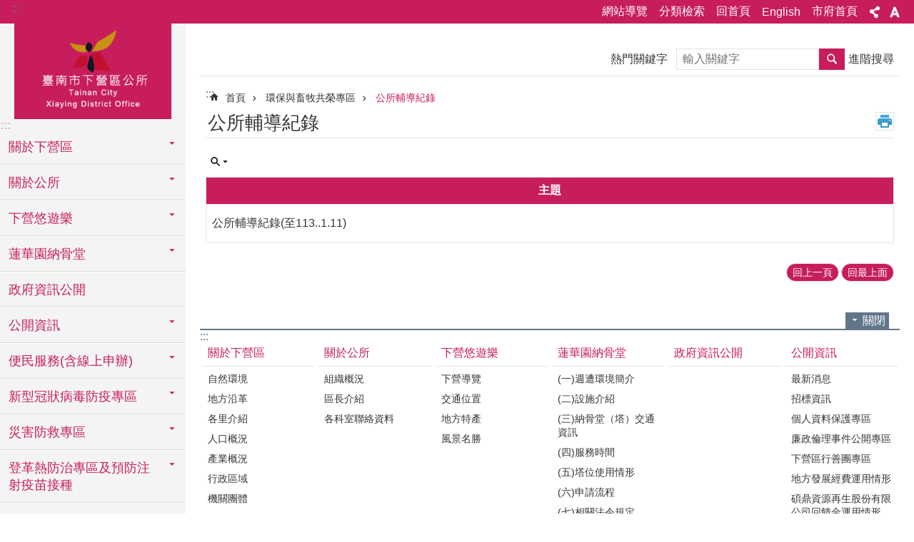

--- FILE ---
content_type: text/html; charset=utf-8
request_url: https://web.tainan.gov.tw/Xiaying/News.aspx?n=39295&sms=25979
body_size: 37531
content:

<!DOCTYPE html>

<html id="FormHtml" xmlns="http://www.w3.org/1999/xhtml" lang="zh-Hant">
<head id="Head1"><script src='https://web.tainan.gov.tw/Scripts/jquery.min.js'></script>
<script src='https://web.tainan.gov.tw/Scripts/jquery.lazy.min.js'></script>
<script src='https://web.tainan.gov.tw/Scripts/jquery.lazy.plugins.min.js'></script>
<script src='https://web.tainan.gov.tw/Scripts/jquery.cookie.min.js'></script>
<script src='https://web.tainan.gov.tw/Scripts/jUtil.min.js'></script>
<script src='https://web.tainan.gov.tw/Scripts/ShowMd5Code.min.js'></script>
<script  src='https://web.tainan.gov.tw/Scripts/Chart/highcharts.min.js'></script> 
<script  src='https://web.tainan.gov.tw/Scripts/Chart/map.src.min.js'></script> 
<script  src='https://web.tainan.gov.tw/Scripts/Chart/highcharts_theme.min.js'></script> 
<script  src='https://web.tainan.gov.tw/Scripts/Chart/tw-all.min.js'></script> 
<link rel='stylesheet' type='text/css'  href='https://web.tainan.gov.tw/Scripts/Chart/highcharts.css'> 
<script  src='https://web.tainan.gov.tw/Scripts/jquery.mousewheel.min.js'></script> 
<script  src='https://web.tainan.gov.tw/Scripts/jquery.touchwipe.min.js'></script> 
<script src='https://web.tainan.gov.tw/Scripts/linkCheck.js'></script>
<script>var CCMS_WWWURL='https://web.tainan.gov.tw/Xiaying';var CCMS_LanguageSN=1;var CCMS_SitesSN_Encryption='66';var APName='$%mylocation%$';</script><meta http-equiv="X-UA-Compatible" content="IE=edge" /><meta name="viewport" content="width=device-width, initial-scale=1" /><meta http-equiv="Content-Type" content="text/html; charset=utf-8" />
<meta name="DC.Title" content="臺南市下營區公所" />
<meta name="DC.Subject" content="下營區公所" />
<meta name="DC.Creator" content="臺南市下營區公所" />
<meta name="DC.Publisher" content="臺南市下營區公所" />
<meta name="DC.Date" content="" />
<meta name="DC.Type" content="文字" />
<meta name="DC.Identifier" content="" />
<meta name="DC.Description" content="" />
<meta name="DC.Contributor" content="" />
<meta name="DC.Format" content="text" />
<meta name="DC.Relation" content="" />
<meta name="DC.Source" content="" />
<meta name="DC.Language" content="中文" />
<meta name="DC.Rights" content="" />
<meta name="Category.Theme" content="" />
<meta name="Category.Cake" content="" />
<meta name="Category.Service" content="" />
<meta name="DC.Keywords" content="" />
<title>
	區公所-下營區-公所輔導紀錄
</title><link id="likCssGlobal" href="/Xiaying/css/global.css" rel="stylesheet" type="text/css" /><link id="likCssPage" href="/Xiaying/css/page.css" rel="stylesheet" type="text/css" /><link id="likPrint" href="/Xiaying/css/print.css" rel="stylesheet" type="text/css" media="print" /><link id="lnkCssSysDetail" href="/Xiaying/css/sys_detail.css" rel="stylesheet" type="text/css" />
<link href="https://w3fs.tainan.gov.tw/001/Upload/66/sites/pagebackimage/bcc2a77b-8b69-4cb3-beac-313dcff6fce2.png" rel="icon" type="image/x-icon">    <style>
        .for_accessibility a {
            position: absolute;
            top: 10px;
            left: 10px;
            z-index: 99;
            width: 1px;
            height: 1px;
            white-space: nowrap;
            overflow: hidden;
            color: #000;
        }
            .for_accessibility a:focus {
                width: auto;
                height: auto;
                padding: 6px;
                background-color: #fff;
            }
        .for_accessibility div {
            position: absolute;
            width: 2px;
            height: 2px;
            background-color: transparent;
            opacity: .1
        }
    </style>
<!-- Global site tag (gtag.js) - Google Analytics -->
<script async src="https://www.googletagmanager.com/gtag/js?id=UA-126646321-14"></script>
<script>
  window.dataLayer = window.dataLayer || [];
  function gtag(){dataLayer.push(arguments);}
  gtag('js', new Date());

  gtag('config', 'UA-126646321-14');
</script>
<script src='https://web.tainan.gov.tw/Scripts/jGMap.js'></script>
<script src='https://web.tainan.gov.tw/Scripts/fancybox/jquery.fancybox.min.js'></script>
<link rel='stylesheet' type='text/css'  href='https://web.tainan.gov.tw/Scripts/fancybox/jquery.fancybox.css'> 
<script src='https://web.tainan.gov.tw/Scripts/lightGallery/js/lightgallery-all.min.js?1'></script>
<link rel='stylesheet' type='text/css'  href='https://web.tainan.gov.tw/Scripts/lightGallery/css/lightgallery.min.css?1'> 
<script  src='./js/airdatepicker/datepicker.min.js'></script> 
<script  src='./js/airdatepicker/datepicker.zh-tw.js'></script> 
<script  src='./js/airdatepicker/datepicker.en.js'></script> 
<link rel='stylesheet' type='text/css'  href='./js/airdatepicker/datepicker.min.css'> 
<meta property="og:title" content="公所輔導紀錄" >
<meta property="og:type" content="article" >
<meta property="og:url" content="https://web.tainan.gov.tw/Xiaying/News.aspx?n=39295&sms=25979&Create=1" >
<meta property="og:site_name" content="區公所-下營區" >
<meta property="og:image" content="https://w3fs.tainan.gov.tw/001/Upload/66/sites/pagebackimage/5b0d6aca-93ec-4240-b16c-ba019970478f.png" >
</head>
<body id="Formbody" data-js="false"><div class="for_accessibility">
    <a href="#Accesskey_C" class="" title="跳到主要內容區塊">跳到主要內容區塊</a>    <div>
    </div>
    <script>
        var $a = $('.for_accessibility a');
        $a.on('click', function (evt) {
            var $href = $($(this).attr('href')),
                $target = $href.find('a').eq(0).get(0);
            setTimeout(function () { try { $target.focus(); } catch (e) { } }, 0);
        });
    </script>
</div>
<script> document.body.setAttribute("data-js", "true");</script>
    
    <form method="post" action="./News.aspx?n=39295&amp;sms=25979&amp;Create=1" id="form1">
<div class="aspNetHidden">
<input type="hidden" name="__VIEWSTATE" id="__VIEWSTATE" value="2H2JVsaDEEBi8rKH6dzWU6XNSYt1cNEkJ92Ju86QfF6ONTKsx0Kk9Qu+4WlhJYRSQODDg9h/i/0qso64QCEyI4izLIozYbvr2tpcuNcoRdop+7HUSEREwJsf4ZEJ3V1gHAV0aEZ1+Knim2jvdXhu3yISnqVV6vXelf0TGcLVGN0gS+lsO6ishmsl7JqSl8WSX9qfuD80TS6Rx0qJwzGP4KljJ3GRWrfVhRiuFDBbX6NC5o8Xn/4z5huf8QonDwaiYS7lgI6sVNJp1Jp3G2QNmlpKhd4IbyAk4O06i/abBLyTuJDwvjNXIfinPJrTeeIPhi6qyFFlYeOiy8K8TsRhMzSDvKnfQ+cCOmTUTUTVVq+I3ipDB3UCT58/CRUULY8zriJFMs2oRY4yrDULPZFyC73WvvS+Tz7uBac2fyqC4V11fvp+jq7V8SQdv4YI3Ni9o6mZqkxqGNr5IgC/50QNVVeiZhnx/gzSS/NeNW2PsQOGsJ5Lyyva/9tRVb45cX1QmJzk01T6UPIoiNiL08N4T0Lu7fEdETyLu+2VOEORyesAL25E7IIhHj+GgnSDGQUYLrbbVQdEOpflV1VIh/TL2Y//2U7wUhDZN3d/JBAplUAc9p53uJO9SrexNbhVbAZByx/MrcSscZkE4rAqJ5xw66DRx0kCe6Yd9o1E+E1zFJY43zBKGZ4temX9tsxUB28NL4E4LqkS+focDLzxJS93a48XiHXBi5Nx/Xz1ZNCjTt7QY3+lN/GQkgii0BH71vviNR/2a+/o94KWcHgmt3po09vDhRTfGsw7BK5QgVfBXpcXN49MG2kG3CH0Stcj6L+fSEGtcrO6BSLi05pIfBkKrn4dbDhqORnDIUBpvJJPDnVjZi6QmQBJoa+mnwJ3wpWDTUqoKMpKq5njiDd8AMOmQ7INRaEB1pVXQEDIzllDHSgNu3p+cp/G0jd5svh2NuCPiIcKpxthpFPags1klQ8/ZEcRfiHGrpKWUggAOYW6XDLZqdnM0unJdn8ncWE/JSKq3bLXZtD+3XGDfLvx6cCrI/+g6Z63Hm77qH6AgiAI0rMWdqfIrPu9CH0i3qLO0Rk2CjdoRFd0jwYRUISiGhSR/wkh/dZn+7HTdj+hR501l5Va3JdiwLisoSaIxYHDjVskDs/tpVska+KS32ll35C+G1L8chimmF9uQFb4pqCo6PddM9rys0bip8LuyxLOXJIRvIaER1DMlcy8IXOyugM2fDAsdv+F86a0OiOhueDbGiBajjI7QpznoMpYjFku9ykZtjNdfH9nsTlaCKMPw0cM6Lobtjenw/JB38b5NVn1a2J9JyYz5Jm1kNqm3rQYPY6cU6lafAzuyrx0F13xzdtjq+9Ef4oLfXJkJHRy5K24HoKqKQ/lKtc7RPKIg0sQITuaR2LzGkvwyEcFgJhk7N9fnYMS7E/c1wxqTUr6tg+g4BBWBEr1DA6mahf/sM8cPuhxqdVjPdy9rOXsq79Fhl84yTpYeNBpzEALrqXOF1HwueckdDEp" />
</div>

        <!--主選單 結束-->
        <!--標題-->

        <div class="title">
            

        </div>
        
        
        
        
        
        
     <div class="group sys-root" data-func="{&#39;datePicker&#39;:{&#39;autoClose&#39;:true,&#39;language&#39;:&#39;zh-tw&#39;,&#39;navTitles&#39;:{&#39;days&#39;:&#39;&lt;i>民國 rrr 年&lt;/i> &amp;nbsp; MM&#39;,&#39;months&#39;:&#39;民國 rrr 年&#39;,&#39;years&#39;:&#39;民國 rrr1 至 rrr2 年&#39;}}}" data-nojs="您的瀏覽器似乎不支援 JavaScript 語法，但沒關係，這並不會影響到內容的陳述。如需要選擇適合您的字級大小，可利用鍵盤 Ctrl + (+)放大 (-)縮小。如需要回到上一頁，可使用瀏覽器提供的 Alt + 左方向鍵(←)。如需要列印，可利用鍵盤 Ctrl + p 使用瀏覽器提供的列印功能。" data-type="3" data-child="3"><div class="in"><div class="ct"><div class="in"> <div class="group base-mobile" data-func="{&#39;toggleBtn&#39;:{&#39;btnRole&#39;: &#39;button&#39;}}" data-index="1" data-type="3"><div class="in"><div class="hd"><div class="in"><div   data-index="0"  >		<span  ><a    title="手機版選單" data-title="手機版選單"     >手機版選單</a></span></div></div></div><div class="ct"><div class="in"> <div class="area-form search" data-index="1" data-type="0" data-child="1"><div class="in"><div class="hd"><div class="in"><div   data-index="0"  >		<span  ><a    title="search" data-title="search"     >search</a></span></div></div></div><div class="ct"><div class="in"><div class="fieldset">
  <span class="search"><label style='color: transparent; position: absolute;' for='c1f97e0b50db4c3fafff4b6fadca0756' >搜尋</label><input data-search="c1f97e0b50db4c3fafff4b6fadca0756" id='c1f97e0b50db4c3fafff4b6fadca0756' type="search" placeholder="輸入關鍵字" title="輸入關鍵字"></span>
  <span class="submit"><a href="#" id='btn_c1f97e0b50db4c3fafff4b6fadca0756' role='button' class='CCMS_SearchBtn' data-search="c1f97e0b50db4c3fafff4b6fadca0756" title="搜尋">搜尋</a></span>
</div>
<div class="list">
  <ul data-index="1" data-child="0">
  </ul>
</div>
<script >
$(function () {
    $('[data-search="c1f97e0b50db4c3fafff4b6fadca0756"]').on("keydown", function (event) {
        if (event.which == 13) {
             doSearch($('#btn_c1f97e0b50db4c3fafff4b6fadca0756'));
            return false;
        }
    });
});
</script>
</div></div><div class="ft"><div class="in"><ul data-index="1" data-child="1">
  <li data-index="1" class="advanced"><span><a target="_blank" href="https://www.google.com.tw/advanced_search?hl=zh-Hant&as_sitesearch=https://web.tainan.gov.tw/Xiaying" title="進階搜尋[另開新視窗]">進階搜尋</a></span></li>
</ul>
</div></div></div></div> <div class="list-text share" data-index="2" data-type="0" data-child="1"><div class="in"><div class="hd"><div class="in"><div   data-index="0"  >		<span  ><a   href="#"  role="button" title="分享" data-title="分享"     >分享</a></span></div></div></div><div class="ct"><div class="in"><ul data-index="1" data-child="5"><li   data-index="1"  class="facebook"  >		<span  ><a   href="javascript: void(window.open('http://www.facebook.com/share.php?u='.concat(encodeURIComponent(location.href)) ));"   title="分享到 Facebook[另開新視窗]" data-title="分享到 Facebook[另開新視窗]"    target="_self"   >Facebook</a></span></li><li   data-index="2"  class="plurk"  >		<span  ><a   href="javascript: void(window.open('http://www.plurk.com/?qualifier=shares&status='.concat(encodeURIComponent(location.href)) ));"   title="分享到 Plurk[另開新視窗]" data-title="分享到 Plurk[另開新視窗]"    target="_self"   >Plurk</a></span></li><li   data-index="3"  class="twitter"  >		<span  ><a   href="javascript: void(window.open('http://twitter.com/home/?status='.concat(encodeURIComponent(document.title)) .concat(' ') .concat(encodeURIComponent(location.href))));"   title="分享到 twitter[另開新視窗]" data-title="分享到 twitter[另開新視窗]"    target="_self"   >Twitter</a></span></li><li   data-index="4"  class="line"  >		<span  ><a   href="javascript: void(window.open('http://line.naver.jp/R/msg/text/?'.concat(encodeURIComponent(location.href)) ));"   title="分享到 line[另開新視窗]" data-title="分享到 line[另開新視窗]"    target="_self"   >line</a></span></li><li   data-index="5"  class="email"  >		<span  ><a   href="javascript:  void(window.open('mailto:?subject=' + encodeURIComponent(document.title) + '&amp;body=' +  encodeURIComponent(document.URL)));"   title="分享到 email[另開新視窗]" data-title="分享到 email[另開新視窗]"    target="_self"   >Email</a></span></li></ul>
</div></div></div></div> <div class="group-list nav" data-func="{&#39;majorNavMobile&#39;:{}}" data-index="3" data-type="4" data-child="27"><div class="in"><div class="ct"><div class="in"><ul data-index="1" data-child="27"><li data-index="1"> <div class="group nav" data-index="1" data-type="3" data-child="1"><div class="in"><div class="hd"><div class="in"><div   data-index="0"  >		<span  ><a   href="cl.aspx?n=8083"      title="關於下營區" data-title="關於下營區"     >關於下營區</a></span></div></div></div><div class="ct"><div class="in"> <div class="list-text nav" data-index="1" data-type="0" data-child="1"><div class="in"><div class="ct"><div class="in"><ul data-index="1" data-child="12"><li   data-index="1"  >		<span  ><a   href="cp.aspx?n=8084"      rel="noopener noreferrer" title="自然環境[另開新視窗]" data-title="自然環境"    target="_blank"   >自然環境</a></span></li><li   data-index="2"  >		<span  ><a   href="cp.aspx?n=8085"      rel="noopener noreferrer" title="地方沿革[另開新視窗]" data-title="地方沿革"    target="_blank"   >地方沿革</a></span></li><li   data-index="3"  >		<span  ><a   href="News.aspx?n=8086&sms=11339"      rel="noopener noreferrer" title="各里介紹[另開新視窗]" data-title="各里介紹"    target="_blank"   >各里介紹</a></span></li><li   data-index="4"  >		<span  ><a   href="cp.aspx?n=8087"      rel="noopener noreferrer" title="人口概況[另開新視窗]" data-title="人口概況"    target="_blank"   >人口概況</a></span></li><li   data-index="5"  >		<span  ><a   href="cp.aspx?n=8088"      rel="noopener noreferrer" title="產業概況[另開新視窗]" data-title="產業概況"    target="_blank"   >產業概況</a></span></li><li   data-index="6"  >		<span  ><a   href="cp.aspx?n=8089"      rel="noopener noreferrer" title="行政區域[另開新視窗]" data-title="行政區域"    target="_blank"   >行政區域</a></span></li><li   data-index="7"  >		<span  ><a   href="cp.aspx?n=8090"      rel="noopener noreferrer" title="機關團體[另開新視窗]" data-title="機關團體"    target="_blank"   >機關團體</a></span></li><li   data-index="8"  >		<span  ><a   href="cp.aspx?n=8091"      title="電子地圖" data-title="電子地圖"     >電子地圖</a></span></li><li   data-index="9"  >		<span  ><a   href="cp.aspx?n=8092"      rel="noopener noreferrer" title="其他知名人物[另開新視窗]" data-title="其他知名人物"    target="_blank"   >其他知名人物</a></span></li><li   data-index="10"  >		<span  ><a   href="News.aspx?n=8093&sms=11340"      rel="noopener noreferrer" title="活動中心使用專區 [另開新視窗]" data-title="活動中心使用專區 "    target="_blank"   >活動中心使用專區 </a></span></li><li   data-index="11"  >		<span  ><a   href="cp.aspx?n=8094"      rel="noopener noreferrer" title="調解委員會[另開新視窗]" data-title="調解委員會"    target="_blank"   >調解委員會</a></span></li><li   data-index="12"  >		<span  ><a   href="cl.aspx?n=8095"      rel="noopener noreferrer" title="耕地租佃委員會[另開新視窗]" data-title="耕地租佃委員會"    target="_blank"   >耕地租佃委員會</a></span></li></ul>
</div></div></div></div></div></div></div></div></li><li data-index="2"> <div class="group nav" data-index="2" data-type="3" data-child="1"><div class="in"><div class="hd"><div class="in"><div   data-index="0"  >		<span  ><a   href="cl.aspx?n=8098"      title="關於公所" data-title="關於公所"     >關於公所</a></span></div></div></div><div class="ct"><div class="in"> <div class="list-text nav" data-index="1" data-type="0" data-child="1"><div class="in"><div class="ct"><div class="in"><ul data-index="1" data-child="3"><li   data-index="1"  >		<span  ><a   href="cp.aspx?n=8100"      title="組織概況" data-title="組織概況"     >組織概況</a></span></li><li   data-index="2"  >		<span  ><a   href="cp.aspx?n=8099"      title="區長介紹" data-title="區長介紹"     >區長介紹</a></span></li><li   data-index="3"  >		<span  ><a   href="cp.aspx?n=8101"      title="各科室聯絡資料" data-title="各科室聯絡資料"     >各科室聯絡資料</a></span></li></ul>
</div></div></div></div></div></div></div></div></li><li data-index="3"> <div class="group nav" data-index="3" data-type="3" data-child="1"><div class="in"><div class="hd"><div class="in"><div   data-index="0"  >		<span  ><a   href="cl.aspx?n=8102"      title="下營悠遊樂" data-title="下營悠遊樂"     >下營悠遊樂</a></span></div></div></div><div class="ct"><div class="in"> <div class="list-text nav" data-index="1" data-type="0" data-child="1"><div class="in"><div class="ct"><div class="in"><ul data-index="1" data-child="4"><li   data-index="1"  >		<span  ><a   href="cp.aspx?n=8103"      title="下營導覽" data-title="下營導覽"     >下營導覽</a></span></li><li   data-index="2"  >		<span  ><a   href="cp.aspx?n=8104"      title="交通位置" data-title="交通位置"     >交通位置</a></span></li><li   data-index="3"  >		<span  ><a   href="cp.aspx?n=8105"      title="地方特產" data-title="地方特產"     >地方特產</a></span></li><li   data-index="4"  >		<span  ><a   href="cp.aspx?n=8106"      title="風景名勝" data-title="風景名勝"     >風景名勝</a></span></li></ul>
</div></div></div></div></div></div></div></div></li><li data-index="4"> <div class="group nav" data-index="4" data-type="3" data-child="1"><div class="in"><div class="hd"><div class="in"><div   data-index="0"  >		<span  ><a   href="cl.aspx?n=8123"      title="蓮華園納骨堂" data-title="蓮華園納骨堂"     >蓮華園納骨堂</a></span></div></div></div><div class="ct"><div class="in"> <div class="list-text nav" data-index="1" data-type="0" data-child="1"><div class="in"><div class="ct"><div class="in"><ul data-index="1" data-child="15"><li   data-index="1"  >		<span  ><a   href="cp.aspx?n=8124"      title="(一)週遭環境簡介" data-title="(一)週遭環境簡介"     >(一)週遭環境簡介</a></span></li><li   data-index="2"  >		<span  ><a   href="cp.aspx?n=8130"      title="(二)設施介紹" data-title="(二)設施介紹"     >(二)設施介紹</a></span></li><li   data-index="3"  >		<span  ><a   href="cp.aspx?n=8127"      title="(三)納骨堂（塔）交通資訊" data-title="(三)納骨堂（塔）交通資訊"     >(三)納骨堂（塔）交通資訊</a></span></li><li   data-index="4"  >		<span  ><a   href="cp.aspx?n=8131"      title="(四)服務時間" data-title="(四)服務時間"     >(四)服務時間</a></span></li><li   data-index="5"  >		<span  ><a   href="cp.aspx?n=8132"      title="(五)塔位使用情形" data-title="(五)塔位使用情形"     >(五)塔位使用情形</a></span></li><li   data-index="6"  >		<span  ><a   href="cp.aspx?n=8126"      title="(六)申請流程" data-title="(六)申請流程"     >(六)申請流程</a></span></li><li   data-index="7"  >		<span  ><a   href="News.aspx?n=8133&sms=11352"      title="(七)相關法令規定" data-title="(七)相關法令規定"     >(七)相關法令規定</a></span></li><li   data-index="8"  >		<span  ><a   href="cp.aspx?n=8134"      title="(八)各類相關表單電子檔" data-title="(八)各類相關表單電子檔"     >(八)各類相關表單電子檔</a></span></li><li   data-index="9"  >		<span  ><a   href="cp.aspx?n=8135"      title="(九)民意信箱" data-title="(九)民意信箱"     >(九)民意信箱</a></span></li><li   data-index="10"  >		<span  ><a   href="cp.aspx?n=8136"      title="(十)檢舉貪瀆不法之管道" data-title="(十)檢舉貪瀆不法之管道"     >(十)檢舉貪瀆不法之管道</a></span></li><li   data-index="11"  >		<span  ><a   href="News_Link.aspx?n=8137&sms=11353"      title="(十一)相關超連結" data-title="(十一)相關超連結"     >(十一)相關超連結</a></span></li><li   data-index="12"  >		<span  ><a   href="cp.aspx?n=8125"      title="(十二)收費標準" data-title="(十二)收費標準"     >(十二)收費標準</a></span></li><li   data-index="13"  >		<span  ><a   href="cp.aspx?n=8128"      title="(十三)平民安葬民政局" data-title="(十三)平民安葬民政局"     >(十三)平民安葬民政局</a></span></li><li   data-index="14"  >		<span  ><a   href="cp.aspx?n=8129"      title="(十四)中低收入戶收費減免標準" data-title="(十四)中低收入戶收費減免標準"     >(十四)中低收入戶收費減免標準</a></span></li><li   data-index="15"  >		<span  ><a   href="cp.aspx?n=8138"      title="(十五)回饋金使用明細" data-title="(十五)回饋金使用明細"     >(十五)回饋金使用明細</a></span></li></ul>
</div></div></div></div></div></div></div></div></li><li data-index="5"> <div class="group nav" data-index="5" data-type="3" data-child="1"><div class="in"><div class="hd"><div class="in"><div   data-index="0"  >		<span  ><a   href="cp.aspx?n=8073"      rel="noopener noreferrer" title="政府資訊公開[另開新視窗]" data-title="政府資訊公開"    target="_blank"   >政府資訊公開</a></span></div></div></div><div class="ct"><div class="in"> <div class="list-text nav" data-index="1" data-type="0"><div class="in"><div class="ct"><div class="in"></div></div></div></div></div></div></div></div></li><li data-index="6"> <div class="group nav" data-index="6" data-type="3" data-child="1"><div class="in"><div class="hd"><div class="in"><div   data-index="0"  >		<span  ><a   href="cp.aspx?n=8082"      rel="noopener noreferrer" title="公開資訊[另開新視窗]" data-title="公開資訊"    target="_blank"   >公開資訊</a></span></div></div></div><div class="ct"><div class="in"> <div class="list-text nav" data-index="1" data-type="0" data-child="1"><div class="in"><div class="ct"><div class="in"><ul data-index="1" data-child="10"><li   data-index="1"  >		<span  ><a   href="News.aspx?n=8075&sms=11335"      rel="noopener noreferrer" title="最新消息[另開新視窗]" data-title="最新消息"    target="_blank"   >最新消息</a></span></li><li   data-index="2"  >		<span  ><a   href="News.aspx?n=8076&sms=11336"      title="招標資訊" data-title="招標資訊"     >招標資訊</a></span></li><li   data-index="3"  >		<span  ><a   href="cp.aspx?n=8077"      title="個人資料保護專區" data-title="個人資料保護專區"     >個人資料保護專區</a></span></li><li   data-index="4"  >		<span  ><a   href="http://web.tainan.gov.tw/ethics/News.aspx?n=179&sms=9423"      rel="noopener noreferrer" title="廉政倫理事件公開專區[另開新視窗]" data-title="廉政倫理事件公開專區"    target="_blank"   >廉政倫理事件公開專區</a></span></li><li   data-index="5"  >		<span  ><a   href="cp.aspx?n=8079"      title="下營區行善團專區" data-title="下營區行善團專區"     >下營區行善團專區</a></span></li><li   data-index="6"  >		<span  ><a   href="News.aspx?n=8080&sms=11337"      title="地方發展經費運用情形" data-title="地方發展經費運用情形"     >地方發展經費運用情形</a></span></li><li   data-index="7"  >		<span  ><a   href="News.aspx?n=37614&sms=25645"      title="碩鼎資源再生股份有限公司回饋金運用情形" data-title="碩鼎資源再生股份有限公司回饋金運用情形"     >碩鼎資源再生股份有限公司回饋金運用情形</a></span></li><li   data-index="8"  >		<span  ><a   href="News.aspx?n=8081&sms=11338"      title="資訊安全與隱私權保護政策" data-title="資訊安全與隱私權保護政策"     >資訊安全與隱私權保護政策</a></span></li><li   data-index="9"  >		<span  ><a   href="News.aspx?n=29625&sms=22426"      title="辦理政策宣導相關之廣告調查表" data-title="辦理政策宣導相關之廣告調查表"     >辦理政策宣導相關之廣告調查表</a></span></li><li   data-index="10"  >		<span  ><a   href="cp.aspx?n=35457"      title="人民申請案件處理時效制定與公告情形" data-title="人民申請案件處理時效制定與公告情形"     >人民申請案件處理時效制定與公告情形</a></span></li></ul>
</div></div></div></div></div></div></div></div></li><li data-index="7"> <div class="group nav" data-index="7" data-type="3" data-child="1"><div class="in"><div class="hd"><div class="in"><div   data-index="0"  >		<span  ><a   href="cl.aspx?n=8107"      title="便民服務(含線上申辦)" data-title="便民服務(含線上申辦)"     >便民服務(含線上申辦)</a></span></div></div></div><div class="ct"><div class="in"> <div class="list-text nav" data-index="1" data-type="0" data-child="1"><div class="in"><div class="ct"><div class="in"><ul data-index="1" data-child="8"><li   data-index="1"  >		<span  ><a   href="News.aspx?n=8108&sms=11341"      title="為民服務表單" data-title="為民服務表單"     >為民服務表單</a></span></li><li   data-index="2"  >		<span  ><a   href="News.aspx?n=8109&sms=11342"      title="申辦作業流程" data-title="申辦作業流程"     >申辦作業流程</a></span></li><li   data-index="3"  >		<span  ><a   href="News.aspx?n=8110&sms=11343"      title="常見問答集" data-title="常見問答集"     >常見問答集</a></span></li><li   data-index="4"  >		<span  ><a   href="cp.aspx?n=8112"      title="雙語詞彙對照表" data-title="雙語詞彙對照表"     >雙語詞彙對照表</a></span></li><li   data-index="5"  >		<span  ><a   href="News_Link.aspx?n=8111&sms=11344"      title="線上申請預約" data-title="線上申請預約"     >線上申請預約</a></span></li><li   data-index="6"  >		<span  ><a   href="News_Link.aspx?n=8113&sms=11345"      title="線上查詢" data-title="線上查詢"     >線上查詢</a></span></li><li   data-index="7"  >		<span  ><a   href="https://onestop.tainan.gov.tw/"      rel="noopener noreferrer" title="線上申辦[另開新視窗]" data-title="線上申辦"    target="_blank"   >線上申辦</a></span></li><li   data-index="8"  >		<span  ><a   href="News.aspx?n=8115&sms=11346"      title="政府網站資料開放宣告" data-title="政府網站資料開放宣告"     >政府網站資料開放宣告</a></span></li></ul>
</div></div></div></div></div></div></div></div></li><li data-index="8"> <div class="group nav" data-index="8" data-type="3" data-child="1"><div class="in"><div class="hd"><div class="in"><div   data-index="0"  >		<span  ><a   href="cl.aspx?n=22853"      title="新型冠狀病毒防疫專區" data-title="新型冠狀病毒防疫專區"     >新型冠狀病毒防疫專區</a></span></div></div></div><div class="ct"><div class="in"> <div class="list-text nav" data-index="1" data-type="0" data-child="1"><div class="in"><div class="ct"><div class="in"><ul data-index="1" data-child="1"><li   data-index="1"  >		<span  ><a   href="https://www.cdc.gov.tw/Disease/SubIndex/N6XvFa1YP9CXYdB0kNSA9A"      rel="noopener noreferrer" title="衛生福利部 疾病管制署 嚴重特殊傳染性肺炎專區[另開新視窗]" data-title="衛生福利部 疾病管制署 嚴重特殊傳染性肺炎專區"    target="_blank"   >衛生福利部 疾病管制署 嚴重特殊傳染性肺炎專區</a></span></li></ul>
</div></div></div></div></div></div></div></div></li><li data-index="9"> <div class="group nav" data-index="9" data-type="3" data-child="1"><div class="in"><div class="hd"><div class="in"><div   data-index="0"  >		<span  ><a   href="cl.aspx?n=8061"      title="災害防救專區" data-title="災害防救專區"     >災害防救專區</a></span></div></div></div><div class="ct"><div class="in"> <div class="list-text nav" data-index="1" data-type="0" data-child="1"><div class="in"><div class="ct"><div class="in"><ul data-index="1" data-child="11"><li   data-index="1"  >		<span  ><a   href="News.aspx?n=8063&sms=11330"      title="災害訊息公告" data-title="災害訊息公告"     >災害訊息公告</a></span></li><li   data-index="2"  >		<span  ><a   href="cp.aspx?n=8062"      title="災害防救計畫" data-title="災害防救計畫"     >災害防救計畫</a></span></li><li   data-index="3"  >		<span  ><a   href="News.aspx?n=8070&sms=11334"      title="各里防災地圖" data-title="各里防災地圖"     >各里防災地圖</a></span></li><li   data-index="4"  >		<span  ><a   href="News.aspx?n=8064&sms=11331"      title="災害應變中心聯繫資訊" data-title="災害應變中心聯繫資訊"     >災害應變中心聯繫資訊</a></span></li><li   data-index="5"  >		<span  ><a   href="News.aspx?n=8065&sms=11332"      title="疏散撤離宣導" data-title="疏散撤離宣導"     >疏散撤離宣導</a></span></li><li   data-index="6"  >		<span  ><a   href="cp.aspx?n=8071"      title="避難收容處所一覽表" data-title="避難收容處所一覽表"     >避難收容處所一覽表</a></span></li><li   data-index="7"  >		<span  ><a   href="cp.aspx?n=8066"      title="防疫衛生專區" data-title="防疫衛生專區"     >防疫衛生專區</a></span></li><li   data-index="8"  >		<span  ><a   href="News.aspx?n=8067&sms=11333"      title="防救災害宣導" data-title="防救災害宣導"     >防救災害宣導</a></span></li><li   data-index="9"  >		<span  ><a   href="cp.aspx?n=8068"      title="防救災相關網站" data-title="防救災相關網站"     >防救災相關網站</a></span></li><li   data-index="10"  >		<span  ><a   href="cp.aspx?n=8069"      title="災害防救電子報" data-title="災害防救電子報"     >災害防救電子報</a></span></li><li   data-index="11"  >		<span  ><a   href="cp.aspx?n=8072"      title="臺南市市民防災手冊" data-title="臺南市市民防災手冊"     >臺南市市民防災手冊</a></span></li></ul>
</div></div></div></div></div></div></div></div></li><li data-index="10"> <div class="group nav" data-index="10" data-type="3" data-child="1"><div class="in"><div class="hd"><div class="in"><div   data-index="0"  >		<span  ><a   href="cl.aspx?n=39858"      title="登革熱防治專區及預防注射疫苗接種" data-title="登革熱防治專區及預防注射疫苗接種"     >登革熱防治專區及預防注射疫苗接種</a></span></div></div></div><div class="ct"><div class="in"> <div class="list-text nav" data-index="1" data-type="0" data-child="1"><div class="in"><div class="ct"><div class="in"><ul data-index="1" data-child="4"><li   data-index="1"  >		<span  ><a   href="cp.aspx?n=39864"      title="登革熱防治相關公告" data-title="登革熱防治相關公告"     >登革熱防治相關公告</a></span></li><li   data-index="2"  >		<span  ><a   href="cp.aspx?n=39865"      title="登革熱宣導事項" data-title="登革熱宣導事項"     >登革熱宣導事項</a></span></li><li   data-index="3"  >		<span  ><a   href="cl.aspx?n=40046"      title="臺南市政府衛生局連結網站" data-title="臺南市政府衛生局連結網站"     >臺南市政府衛生局連結網站</a></span></li><li   data-index="4"  >		<span  ><a   href="cl.aspx?n=40047"      title="預防注射疫苗接種" data-title="預防注射疫苗接種"     >預防注射疫苗接種</a></span></li></ul>
</div></div></div></div></div></div></div></div></li><li data-index="11"> <div class="group nav" data-index="11" data-type="3" data-child="1"><div class="in"><div class="hd"><div class="in"><div   data-index="0"  >		<span  ><a   href="cl.aspx?n=8116"      title="社會救助" data-title="社會救助"     >社會救助</a></span></div></div></div><div class="ct"><div class="in"> <div class="list-text nav" data-index="1" data-type="0" data-child="1"><div class="in"><div class="ct"><div class="in"><ul data-index="1" data-child="4"><li   data-index="1"  >		<span  ><a   href="cp.aspx?n=8117"      title="簡介" data-title="簡介"     >簡介</a></span></li><li   data-index="2"  >		<span  ><a   href="News.aspx?n=8119&sms=11348"      title="申請表單" data-title="申請表單"     >申請表單</a></span></li><li   data-index="3"  >		<span  ><a   href="News.aspx?n=8118&sms=11347"      title="相關法規" data-title="相關法規"     >相關法規</a></span></li><li   data-index="4"  >		<span  ><a   href="News_Link.aspx?n=8120&sms=11349"      title="臺南市政府社會局" data-title="臺南市政府社會局"     >臺南市政府社會局</a></span></li></ul>
</div></div></div></div></div></div></div></div></li><li data-index="12"> <div class="group nav" data-index="12" data-type="3" data-child="1"><div class="in"><div class="hd"><div class="in"><div   data-index="0"  >		<span  ><a   href="News_Link.aspx?n=8121&sms=11350"      title="圖書館資訊" data-title="圖書館資訊"     >圖書館資訊</a></span></div></div></div><div class="ct"><div class="in"> <div class="list-text nav" data-index="1" data-type="0"><div class="in"><div class="ct"><div class="in"></div></div></div></div></div></div></div></div></li><li data-index="13"> <div class="group nav" data-index="13" data-type="3" data-child="1"><div class="in"><div class="hd"><div class="in"><div   data-index="0"  >		<span  ><a   href="cl.aspx?n=8139"      title="游泳池" data-title="游泳池"     >游泳池</a></span></div></div></div><div class="ct"><div class="in"> <div class="list-text nav" data-index="1" data-type="0" data-child="1"><div class="in"><div class="ct"><div class="in"><ul data-index="1" data-child="3"><li   data-index="1"  >		<span  ><a   href="cp.aspx?n=8140"      title="簡介" data-title="簡介"     >簡介</a></span></li><li   data-index="2"  >		<span  ><a   href="cp.aspx?n=8141"      title="交通路線" data-title="交通路線"     >交通路線</a></span></li><li   data-index="3"  >		<span  ><a   href="cp.aspx?n=8142"      title="收費標準" data-title="收費標準"     >收費標準</a></span></li></ul>
</div></div></div></div></div></div></div></div></li><li data-index="14"> <div class="group nav" data-index="14" data-type="3" data-child="1"><div class="in"><div class="hd"><div class="in"><div   data-index="0"  >		<span  ><a   href="cl.aspx?n=39278"      title="環保與畜牧共榮專區" data-title="環保與畜牧共榮專區"     >環保與畜牧共榮專區</a></span></div></div></div><div class="ct"><div class="in"> <div class="list-text nav" data-index="1" data-type="0" data-child="1"><div class="in"><div class="ct"><div class="in"><ul data-index="1" data-child="6"><li   data-index="1"  >		<span  ><a   href="News.aspx?n=39298&sms=25982"      title="下營畜牧場統計資訊" data-title="下營畜牧場統計資訊"     >下營畜牧場統計資訊</a></span></li><li   data-index="2"  >		<span  ><a   href="News.aspx?n=39297&sms=25981"      title="下營畜牧場更新(百億基金)" data-title="下營畜牧場更新(百億基金)"     >下營畜牧場更新(百億基金)</a></span></li><li   data-index="3"  >		<span  ><a   href="News.aspx?n=39296&sms=25980"      title="民眾檢舉及環保取締" data-title="民眾檢舉及環保取締"     >民眾檢舉及環保取締</a></span></li><li   data-index="4"  >		<span  ><a   href="News.aspx?n=39295&sms=25979"      title="公所輔導紀錄" data-title="公所輔導紀錄"     >公所輔導紀錄</a></span></li><li   data-index="5"  >		<span  ><a   href="News.aspx?n=39288&sms=25975"      title="下營農業館地方創生提案共識會議" data-title="下營農業館地方創生提案共識會議"     >下營農業館地方創生提案共識會議</a></span></li><li   data-index="6"  >		<span  ><a   href="News.aspx?n=39294&sms=25978"      title="政令宣導專區" data-title="政令宣導專區"     >政令宣導專區</a></span></li></ul>
</div></div></div></div></div></div></div></div></li><li data-index="15"> <div class="group nav" data-index="15" data-type="3" data-child="1"><div class="in"><div class="hd"><div class="in"><div   data-index="0"  >		<span  ><a   href="News_Link.aspx?n=8122&sms=11351"      title="休閒農園景點" data-title="休閒農園景點"     >休閒農園景點</a></span></div></div></div><div class="ct"><div class="in"> <div class="list-text nav" data-index="1" data-type="0"><div class="in"><div class="ct"><div class="in"></div></div></div></div></div></div></div></div></li><li data-index="16"> <div class="group nav" data-index="16" data-type="3" data-child="1"><div class="in"><div class="hd"><div class="in"><div   data-index="0"  >		<span  ><a   href="cl.aspx?n=8143"      title="政風專區" data-title="政風專區"     >政風專區</a></span></div></div></div><div class="ct"><div class="in"> <div class="list-text nav" data-index="1" data-type="0" data-child="1"><div class="in"><div class="ct"><div class="in"><ul data-index="1" data-child="5"><li   data-index="1"  >		<span  ><a   href="News.aspx?n=8144&sms=11355"      title="訊息公告" data-title="訊息公告"     >訊息公告</a></span></li><li   data-index="2"  >		<span  ><a   href="News.aspx?n=39159&sms=25951"      title="公務員廉政登錄專區" data-title="公務員廉政登錄專區"     >公務員廉政登錄專區</a></span></li><li   data-index="3"  >		<span  ><a   href="News.aspx?n=39160&sms=25952"      title="公職人員利益衝突迴避法專區" data-title="公職人員利益衝突迴避法專區"     >公職人員利益衝突迴避法專區</a></span></li><li   data-index="4"  >		<span  ><a   href="News.aspx?n=39161&sms=25953"      title="政令宣導專區" data-title="政令宣導專區"     >政令宣導專區</a></span></li><li   data-index="5"  >		<span  ><a   href="https://web.tainan.gov.tw/ethics/cl.aspx?n=45049"      title="公益揭弊者保護法專區" data-title="公益揭弊者保護法專區"     >公益揭弊者保護法專區</a></span></li></ul>
</div></div></div></div></div></div></div></div></li><li data-index="17"> <div class="group nav" data-index="17" data-type="3" data-child="1"><div class="in"><div class="hd"><div class="in"><div   data-index="0"  >		<span  ><a   href="cl.aspx?n=8145"      title="人事專區" data-title="人事專區"     >人事專區</a></span></div></div></div><div class="ct"><div class="in"> <div class="list-text nav" data-index="1" data-type="0" data-child="1"><div class="in"><div class="ct"><div class="in"><ul data-index="1" data-child="6"><li   data-index="1"  >		<span  ><a   href="News.aspx?n=8147&sms=11356"      title="最新消息" data-title="最新消息"     >最新消息</a></span></li><li   data-index="2"  >		<span  ><a   href="News.aspx?n=8149&sms=11357"      title="人事法規" data-title="人事法規"     >人事法規</a></span></li><li   data-index="3"  >		<span  ><a   href="News.aspx?n=8150&sms=11358"      title="表格下載" data-title="表格下載"     >表格下載</a></span></li><li   data-index="4"  >		<span  ><a   href="News.aspx?n=8151&sms=11359"      title="心理健康" data-title="心理健康"     >心理健康</a></span></li><li   data-index="5"  >		<span  ><a   href="News.aspx?n=8153&sms=11360"      title="新進人員" data-title="新進人員"     >新進人員</a></span></li><li   data-index="6"  >		<span  ><a   href="News.aspx?n=8160&sms=11361"      title="其他事項" data-title="其他事項"     >其他事項</a></span></li></ul>
</div></div></div></div></div></div></div></div></li><li data-index="18"> <div class="group nav" data-index="18" data-type="3" data-child="1"><div class="in"><div class="hd"><div class="in"><div   data-index="0"  >		<span  ><a   href="cl.aspx?n=8162"      title="會計專區" data-title="會計專區"     >會計專區</a></span></div></div></div><div class="ct"><div class="in"> <div class="list-text nav" data-index="1" data-type="0" data-child="1"><div class="in"><div class="ct"><div class="in"><ul data-index="1" data-child="10"><li   data-index="1"  >		<span  ><a   href="News.aspx?n=31860&sms=23582"      title="預告統計資料發佈" data-title="預告統計資料發佈"     >預告統計資料發佈</a></span></li><li   data-index="2"  >		<span  ><a   href="News.aspx?n=8178&sms=11362"      title="會計法規" data-title="會計法規"     >會計法規</a></span></li><li   data-index="3"  >		<span  ><a   href="News.aspx?n=8180&sms=11364"      title="表格下載" data-title="表格下載"     >表格下載</a></span></li><li   data-index="4"  >		<span  ><a   href="cp.aspx?n=8181"      title="預算及決算書" data-title="預算及決算書"     >預算及決算書</a></span></li><li   data-index="5"  >		<span  ><a   href="News.aspx?n=8184&sms=11366"      title="會計報告" data-title="會計報告"     >會計報告</a></span></li><li   data-index="6"  >		<span  ><a   href="News.aspx?n=8192&sms=11369"      title="統計年報" data-title="統計年報"     >統計年報</a></span></li><li   data-index="7"  >		<span  ><a   href="News.aspx?n=8196&sms=11371"      title="統計分析" data-title="統計分析"     >統計分析</a></span></li><li   data-index="8"  >		<span  ><a   href="News.aspx?n=8199&sms=11373"      title="性別統計專區" data-title="性別統計專區"     >性別統計專區</a></span></li><li   data-index="9"  >		<span  ><a   href="News.aspx?n=8201&sms=11375"      title="統計專區" data-title="統計專區"     >統計專區</a></span></li><li   data-index="10"  >		<span  ><a   href="News.aspx?n=8203&sms=11377"      title="內部控制" data-title="內部控制"     >內部控制</a></span></li></ul>
</div></div></div></div></div></div></div></div></li><li data-index="19"> <div class="group nav" data-index="19" data-type="3" data-child="1"><div class="in"><div class="hd"><div class="in"><div   data-index="0"  >		<span  ><a   href="cl.aspx?n=22030"      title="性別主流化專區" data-title="性別主流化專區"     >性別主流化專區</a></span></div></div></div><div class="ct"><div class="in"> <div class="list-text nav" data-index="1" data-type="0" data-child="1"><div class="in"><div class="ct"><div class="in"><ul data-index="1" data-child="9"><li   data-index="1"  >		<span  ><a   href="cp.aspx?n=22034"      title="（一）性別主流化實施計畫" data-title="（一）性別主流化實施計畫"     >（一）性別主流化實施計畫</a></span></li><li   data-index="2"  >		<span  ><a   href="cp.aspx?n=22052"      title="（二）性別平等機制" data-title="（二）性別平等機制"     >（二）性別平等機制</a></span></li><li   data-index="3"  >		<span  ><a   href="cp.aspx?n=22053"      title="（三）性別平等方案推動成果" data-title="（三）性別平等方案推動成果"     >（三）性別平等方案推動成果</a></span></li><li   data-index="4"  >		<span  ><a   href="cp.aspx?n=22054"      title="（四）性別平等相關網站" data-title="（四）性別平等相關網站"     >（四）性別平等相關網站</a></span></li><li   data-index="5"  >		<span  ><a   href="cp.aspx?n=22055"      title="（五）性別平等宣導" data-title="（五）性別平等宣導"     >（五）性別平等宣導</a></span></li><li   data-index="6"  >		<span  ><a   href="cp.aspx?n=22056"      title="（六）性別意識培力課程" data-title="（六）性別意識培力課程"     >（六）性別意識培力課程</a></span></li><li   data-index="7"  >		<span  ><a   href="cp.aspx?n=22057"      title="（七）性別預算" data-title="（七）性別預算"     >（七）性別預算</a></span></li><li   data-index="8"  >		<span  ><a   href="cp.aspx?n=22058"      title="（八）性別統計分析" data-title="（八）性別統計分析"     >（八）性別統計分析</a></span></li><li   data-index="9"  >		<span  ><a   href="cl.aspx?n=40615"      title="（九）登月計畫" data-title="（九）登月計畫"     >（九）登月計畫</a></span></li></ul>
</div></div></div></div></div></div></div></div></li><li data-index="20"> <div class="group nav" data-index="20" data-type="3" data-child="1"><div class="in"><div class="hd"><div class="in"><div   data-index="0"  >		<span  ><a   href="cl.aspx?n=46830"      title="安全及衛生防護專區" data-title="安全及衛生防護專區"     >安全及衛生防護專區</a></span></div></div></div><div class="ct"><div class="in"> <div class="list-text nav" data-index="1" data-type="0" data-child="1"><div class="in"><div class="ct"><div class="in"><ul data-index="1" data-child="2"><li   data-index="1"  >		<span  ><a   href="cp.aspx?n=46837"      title="設置作業要點及委員名冊" data-title="設置作業要點及委員名冊"     >設置作業要點及委員名冊</a></span></li><li   data-index="2"  >		<span  ><a   href="cp.aspx?n=46838"      title="委員會會議紀錄" data-title="委員會會議紀錄"     >委員會會議紀錄</a></span></li></ul>
</div></div></div></div></div></div></div></div></li><li data-index="21"> <div class="group nav" data-index="21" data-type="3" data-child="1"><div class="in"><div class="hd"><div class="in"><div   data-index="0"  >		<span  ><a   href="cl.aspx?n=33733"      title="原住民專區" data-title="原住民專區"     >原住民專區</a></span></div></div></div><div class="ct"><div class="in"> <div class="list-text nav" data-index="1" data-type="0" data-child="1"><div class="in"><div class="ct"><div class="in"><ul data-index="1" data-child="7"><li   data-index="1"  >		<span  ><a   href="https://www.cip.gov.tw/zh-tw/index.html"      title="行政院原住民族委員會" data-title="行政院原住民族委員會"     >行政院原住民族委員會</a></span></li><li   data-index="2"  >		<span  ><a   href="https://web.tainan.gov.tw/nation/"      title="臺南市政府原住民族事務委員會" data-title="臺南市政府原住民族事務委員會"     >臺南市政府原住民族事務委員會</a></span></li><li   data-index="3"  >		<span  ><a   href="https://web.tainan.gov.tw/nation/cl.aspx?n=914"      title="法令規章" data-title="法令規章"     >法令規章</a></span></li><li   data-index="4"  >		<span  ><a   href="https://web.tainan.gov.tw/nation/News_eBook.aspx?n=969&sms=18320"      title="原住民權益手冊" data-title="原住民權益手冊"     >原住民權益手冊</a></span></li><li   data-index="5"  >		<span  ><a   href="https://web.tainan.gov.tw/nation/cl.aspx?n=918"      title="申辦業務" data-title="申辦業務"     >申辦業務</a></span></li><li   data-index="6"  >		<span  ><a   href="https://web.tainan.gov.tw/nation/cl.aspx?n=928"      title="社團名冊" data-title="社團名冊"     >社團名冊</a></span></li><li   data-index="7"  >		<span  ><a   href="https://tnmao70.tainan.gov.tw/cl.aspx?n=18047"      title="原住民人口數" data-title="原住民人口數"     >原住民人口數</a></span></li></ul>
</div></div></div></div></div></div></div></div></li><li data-index="22"> <div class="group nav" data-index="22" data-type="3" data-child="1"><div class="in"><div class="hd"><div class="in"><div   data-index="0"  >		<span  ><a   href="cl.aspx?n=34471"      title="亮點公共工程行政透明專區" data-title="亮點公共工程行政透明專區"     >亮點公共工程行政透明專區</a></span></div></div></div><div class="ct"><div class="in"> <div class="list-text nav" data-index="1" data-type="0" data-child="1"><div class="in"><div class="ct"><div class="in"><ul data-index="1" data-child="5"><li   data-index="1"  >		<span  ><a   href="cl.aspx?n=34478"      title="亮點公共工程查詢" data-title="亮點公共工程查詢"     >亮點公共工程查詢</a></span></li><li   data-index="2"  >		<span  ><a   href="cp.aspx?n=34480"      title="新聞媒體揭露" data-title="新聞媒體揭露"     >新聞媒體揭露</a></span></li><li   data-index="3"  >		<span  ><a   href="cp.aspx?n=34481"      title="意見交流與資訊提供" data-title="意見交流與資訊提供"     >意見交流與資訊提供</a></span></li><li   data-index="4"  >		<span  ><a   href="cp.aspx?n=34482"      title="本所會議紀要" data-title="本所會議紀要"     >本所會議紀要</a></span></li><li   data-index="5"  >		<span  ><a   href="cp.aspx?n=34483"      title="廉政志工去看看" data-title="廉政志工去看看"     >廉政志工去看看</a></span></li></ul>
</div></div></div></div></div></div></div></div></li><li data-index="23"> <div class="group nav" data-index="23" data-type="3" data-child="1"><div class="in"><div class="hd"><div class="in"><div   data-index="0"  >		<span  ><a   href="https://pip.moi.gov.tw/V3/B/SCRB0102.aspx"      title="300億元中央擴大租金補貼專案" data-title="300億元中央擴大租金補貼專案"     >300億元中央擴大租金補貼專案</a></span></div></div></div><div class="ct"><div class="in"> <div class="list-text nav" data-index="1" data-type="0"><div class="in"><div class="ct"><div class="in"></div></div></div></div></div></div></div></div></li><li data-index="24"> <div class="group nav" data-index="24" data-type="3" data-child="1"><div class="in"><div class="hd"><div class="in"><div   data-index="0"  >		<span  ><a   href="cl.aspx?n=34658"      title="臺南市防空疏散避難專區" data-title="臺南市防空疏散避難專區"     >臺南市防空疏散避難專區</a></span></div></div></div><div class="ct"><div class="in"> <div class="list-text nav" data-index="1" data-type="0" data-child="1"><div class="in"><div class="ct"><div class="in"><ul data-index="1" data-child="2"><li   data-index="1"  >		<span  ><a   href="cl.aspx?n=39067"      title="臺南市防空疏散避難專區" data-title="臺南市防空疏散避難專區"     >臺南市防空疏散避難專區</a></span></li><li   data-index="2"  >		<span  ><a   href="cl.aspx?n=39068"      title="下營區防空疏散避難專區" data-title="下營區防空疏散避難專區"     >下營區防空疏散避難專區</a></span></li></ul>
</div></div></div></div></div></div></div></div></li><li data-index="25"> <div class="group nav" data-index="25" data-type="3" data-child="1"><div class="in"><div class="hd"><div class="in"><div   data-index="0"  >		<span  ><a   href="https://sab.tainan.gov.tw/News.aspx?n=21401&sms=19522"      title="臺南市避難收容所一覽表" data-title="臺南市避難收容所一覽表"     >臺南市避難收容所一覽表</a></span></div></div></div><div class="ct"><div class="in"> <div class="list-text nav" data-index="1" data-type="0"><div class="in"><div class="ct"><div class="in"></div></div></div></div></div></div></div></div></li><li data-index="26"> <div class="group nav" data-index="26" data-type="3" data-child="1"><div class="in"><div class="hd"><div class="in"><div   data-index="0"  >		<span  ><a   href="cl.aspx?n=8204"      title="互動專區(含問卷)" data-title="互動專區(含問卷)"     >互動專區(含問卷)</a></span></div></div></div><div class="ct"><div class="in"> <div class="list-text nav" data-index="1" data-type="0" data-child="1"><div class="in"><div class="ct"><div class="in"><ul data-index="1" data-child="5"><li   data-index="1"  >		<span  ><a   href="Message.aspx?n=8205&sms=13861"      title="區長信箱" data-title="區長信箱"     >區長信箱</a></span></li><li   data-index="2"  >		<span  ><a   href="News_Photo.aspx?n=8207&sms=11379"      title="活動花絮" data-title="活動花絮"     >活動花絮</a></span></li><li   data-index="3"  >		<span  ><a   href="Questionnaire.aspx?n=8208&sms=13862"      title="滿意度調查問卷" data-title="滿意度調查問卷"     >滿意度調查問卷</a></span></li><li   data-index="4"  >		<span  ><a   href="Forum.aspx?n=8209&sms=14425"      title="留言板" data-title="留言板"     >留言板</a></span></li><li   data-index="5"  >		<span  ><a   href="News_Link.aspx?n=8212&sms=11381"      title="facebook粉絲團" data-title="facebook粉絲團"     >facebook粉絲團</a></span></li></ul>
</div></div></div></div></div></div></div></div></li><li data-index="27"> <div class="group nav" data-index="27" data-type="3" data-child="1"><div class="in"><div class="hd"><div class="in"><div   data-index="0"  >		<span  ><a   href="News.aspx?n=8214&sms=11384"      title="電子刊物" data-title="電子刊物"     >電子刊物</a></span></div></div></div><div class="ct"><div class="in"> <div class="list-text nav" data-index="1" data-type="0"><div class="in"><div class="ct"><div class="in"></div></div></div></div></div></div></div></div></li></ul></div></div></div></div> <div class="list-text hot-key-word" data-index="4" data-type="0"><div class="in"><div class="hd"><div class="in"><div   data-index="0"  >		<span  ><a    title="熱門關鍵字" data-title="熱門關鍵字"     >熱門關鍵字</a></span></div></div></div><div class="ct"><div class="in"></div></div></div></div> <div class="list-text link" data-index="5" data-type="0" data-child="1"><div class="in"><div class="hd"><div class="in"><div   data-index="0"  >		<span  ><a    title="上方連結" data-title="上方連結"     >上方連結</a></span></div></div></div><div class="ct"><div class="in"><ul data-index="1" data-child="5"><li   data-index="1"  >		<span  ><a   href="SiteMap.aspx"   title="網站導覽" data-title="網站導覽"    target="_self"   >網站導覽</a></span></li><li   data-index="2"  >		<span  ><a   href="categoryretrieval.aspx"   title="分類檢索" data-title="分類檢索"    target="_self"   >分類檢索</a></span></li><li   data-index="3"  >		<span  ><a   href="Default.aspx"   title="回首頁" data-title="回首頁"    target="_self"   >回首頁</a></span></li><li   data-index="4"  >		<span  ><a   href="http://web.tainan.gov.tw/Xiaying_en/"   rel="noopener noreferrer" title="English[另開新視窗]" data-title="English"    target="_blank"   >English</a></span></li><li   data-index="5"  >		<span  ><a   href="https://www.tainan.gov.tw/"   rel="noopener noreferrer" title="市府首頁[另開新視窗]" data-title="市府首頁"    target="_blank"   >市府首頁</a></span></li></ul>
</div></div></div></div> <div class="list-text link" data-index="6" data-type="0"><div class="in"><div class="hd"><div class="in"><div   data-index="0"  >		<span  ><a    title="下方連結" data-title="下方連結"     >下方連結</a></span></div></div></div><div class="ct"><div class="in"></div></div></div></div></div></div></div></div> <div class="group base-extend" data-index="2" data-type="3" data-child="1"><div class="in"><div class="ct"><div class="in"> <div class="group default info" data-index="1" data-type="3"><div class="in"><div class="ct"><div class="in"> <div class="simple-text accesskey" data-type="0" data-child="1"><div class="in"><div class="ct"><div class="in"><span><a href="#Accesskey_U" id="Accesskey_U" accesskey="U" title="上方選單連結區，此區塊列有本網站的主要連結">:::</a></span></div></div></div></div> <div class="list-text link" data-index="1" data-type="0" data-child="1"><div class="in"><div class="hd"><div class="in"><div   data-index="0"  >		<span  ><a    title="上方連結" data-title="上方連結"     >上方連結</a></span></div></div></div><div class="ct"><div class="in"><ul data-index="1" data-child="5"><li   data-index="1"  >		<span  ><a   href="SiteMap.aspx"   title="網站導覽" data-title="網站導覽"    target="_self"   >網站導覽</a></span></li><li   data-index="2"  >		<span  ><a   href="categoryretrieval.aspx"   title="分類檢索" data-title="分類檢索"    target="_self"   >分類檢索</a></span></li><li   data-index="3"  >		<span  ><a   href="Default.aspx"   title="回首頁" data-title="回首頁"    target="_self"   >回首頁</a></span></li><li   data-index="4"  >		<span  ><a   href="http://web.tainan.gov.tw/Xiaying_en/"   rel="noopener noreferrer" title="English[另開新視窗]" data-title="English"    target="_blank"   >English</a></span></li><li   data-index="5"  >		<span  ><a   href="https://www.tainan.gov.tw/"   rel="noopener noreferrer" title="市府首頁[另開新視窗]" data-title="市府首頁"    target="_blank"   >市府首頁</a></span></li></ul>
</div></div></div></div> <div class="list-text share" data-func="{&#39;toggleBtn&#39;:{&#39;clickToRemove&#39;:true}}" data-index="2" data-type="0" data-child="1"><div class="in"><div class="hd"><div class="in"><div   data-index="0"  >		<span  ><a   href="#"  role="button" title="分享" data-title="分享"     >分享</a></span></div></div></div><div class="ct"><div class="in"><ul data-index="1" data-child="5"><li   data-index="1"  class="facebook"  >		<span  ><a   href="javascript: void(window.open('http://www.facebook.com/share.php?u='.concat(encodeURIComponent(location.href)) ));"   title="分享到 Facebook[另開新視窗]" data-title="分享到 Facebook[另開新視窗]"    target="_self"   >Facebook</a></span></li><li   data-index="2"  class="plurk"  >		<span  ><a   href="javascript: void(window.open('http://www.plurk.com/?qualifier=shares&status='.concat(encodeURIComponent(location.href)) ));"   title="分享到 Plurk[另開新視窗]" data-title="分享到 Plurk[另開新視窗]"    target="_self"   >Plurk</a></span></li><li   data-index="3"  class="twitter"  >		<span  ><a   href="javascript: void(window.open('http://twitter.com/home/?status='.concat(encodeURIComponent(document.title)) .concat(' ') .concat(encodeURIComponent(location.href))));"   title="分享到 twitter[另開新視窗]" data-title="分享到 twitter[另開新視窗]"    target="_self"   >Twitter</a></span></li><li   data-index="4"  class="line"  >		<span  ><a   href="javascript: void(window.open('http://line.naver.jp/R/msg/text/?'.concat(encodeURIComponent(location.href)) ));"   title="分享到 line[另開新視窗]" data-title="分享到 line[另開新視窗]"    target="_self"   >line</a></span></li><li   data-index="5"  class="email"  >		<span  ><a   href="javascript:  void(window.open('mailto:?subject=' + encodeURIComponent(document.title) + '&amp;body=' +  encodeURIComponent(document.URL)));"   title="分享到 email[另開新視窗]" data-title="分享到 email[另開新視窗]"    target="_self"   >Email</a></span></li></ul>
</div></div></div></div> <div class="list-text font-size" data-func="{&#39;toggleBtn&#39;:{&#39;clickToRemove&#39;:true},&#39;fontSize&#39;:{}}" data-index="3" data-type="0" data-child="1"><div class="in"><div class="hd"><div class="in"><div   data-index="0"  >		<span  ><a   href="#"  role="button" title="字級" data-title="字級"     >字級</a></span></div></div></div><div class="ct"><div class="in"><ul data-index="1" data-child="3"><li   data-index="1"  class="small"  >		<span  ><a   href="#"   title="小" data-title="小" role="button"    >小</a></span></li><li   data-index="2"  class="medium"  >		<span  ><a   href="#"   title="中" data-title="中" role="button"    >中</a></span></li><li   data-index="3"  class="large"  >		<span  ><a   href="#"   title="大" data-title="大" role="button"    >大</a></span></li></ul>
</div></div></div></div></div></div></div></div> <div class="simple-text major-logo" data-index="2" data-type="0" data-child="1"><div class="in"><div class="ct"><div class="in"><h1><a href="Default.aspx" title="區公所-下營區LOGO">區公所-下營區</a></h1></div></div></div></div> <div class="simple-text accesskey" data-type="0" data-child="1"><div class="in"><div class="ct"><div class="in"><span><a href="#Accesskey_L" id="Accesskey_L" accesskey="L" title="左方導覽區塊，此區塊列有本網站的次要連結">:::</a></span></div></div></div></div> <div class="group-list nav" data-func="{&#39;majorNavStraight&#39;:{}}" data-index="3" data-type="4" data-child="27"><div class="in"><div class="ct"><div class="in"><ul data-index="1" data-child="27"><li data-index="1"> <div class="group nav" data-index="1" data-type="3" data-child="1"><div class="in"><div class="hd"><div class="in"><div   data-index="0"  >		<span  ><a   href="cl.aspx?n=8083"      title="關於下營區" data-title="關於下營區"     >關於下營區</a></span></div></div></div><div class="ct"><div class="in"> <div class="list-text nav" data-index="1" data-type="0" data-child="1"><div class="in"><div class="ct"><div class="in"><ul data-index="1" data-child="12"><li   data-index="1"  >		<span  ><a   href="cp.aspx?n=8084"      rel="noopener noreferrer" title="自然環境[另開新視窗]" data-title="自然環境"    target="_blank"   >自然環境</a></span></li><li   data-index="2"  >		<span  ><a   href="cp.aspx?n=8085"      rel="noopener noreferrer" title="地方沿革[另開新視窗]" data-title="地方沿革"    target="_blank"   >地方沿革</a></span></li><li   data-index="3"  >		<span  ><a   href="News.aspx?n=8086&sms=11339"      rel="noopener noreferrer" title="各里介紹[另開新視窗]" data-title="各里介紹"    target="_blank"   >各里介紹</a></span></li><li   data-index="4"  >		<span  ><a   href="cp.aspx?n=8087"      rel="noopener noreferrer" title="人口概況[另開新視窗]" data-title="人口概況"    target="_blank"   >人口概況</a></span></li><li   data-index="5"  >		<span  ><a   href="cp.aspx?n=8088"      rel="noopener noreferrer" title="產業概況[另開新視窗]" data-title="產業概況"    target="_blank"   >產業概況</a></span></li><li   data-index="6"  >		<span  ><a   href="cp.aspx?n=8089"      rel="noopener noreferrer" title="行政區域[另開新視窗]" data-title="行政區域"    target="_blank"   >行政區域</a></span></li><li   data-index="7"  >		<span  ><a   href="cp.aspx?n=8090"      rel="noopener noreferrer" title="機關團體[另開新視窗]" data-title="機關團體"    target="_blank"   >機關團體</a></span></li><li   data-index="8"  >		<span  ><a   href="cp.aspx?n=8091"      title="電子地圖" data-title="電子地圖"     >電子地圖</a></span></li><li   data-index="9"  >		<span  ><a   href="cp.aspx?n=8092"      rel="noopener noreferrer" title="其他知名人物[另開新視窗]" data-title="其他知名人物"    target="_blank"   >其他知名人物</a></span></li><li   data-index="10"  >		<span  ><a   href="News.aspx?n=8093&sms=11340"      rel="noopener noreferrer" title="活動中心使用專區 [另開新視窗]" data-title="活動中心使用專區 "    target="_blank"   >活動中心使用專區 </a></span></li><li   data-index="11"  >		<span  ><a   href="cp.aspx?n=8094"      rel="noopener noreferrer" title="調解委員會[另開新視窗]" data-title="調解委員會"    target="_blank"   >調解委員會</a></span></li><li   data-index="12"  >		<span  ><a   href="cl.aspx?n=8095"      rel="noopener noreferrer" title="耕地租佃委員會[另開新視窗]" data-title="耕地租佃委員會"    target="_blank"   >耕地租佃委員會</a></span></li></ul>
</div></div></div></div></div></div></div></div></li><li data-index="2"> <div class="group nav" data-index="2" data-type="3" data-child="1"><div class="in"><div class="hd"><div class="in"><div   data-index="0"  >		<span  ><a   href="cl.aspx?n=8098"      title="關於公所" data-title="關於公所"     >關於公所</a></span></div></div></div><div class="ct"><div class="in"> <div class="list-text nav" data-index="1" data-type="0" data-child="1"><div class="in"><div class="ct"><div class="in"><ul data-index="1" data-child="3"><li   data-index="1"  >		<span  ><a   href="cp.aspx?n=8100"      title="組織概況" data-title="組織概況"     >組織概況</a></span></li><li   data-index="2"  >		<span  ><a   href="cp.aspx?n=8099"      title="區長介紹" data-title="區長介紹"     >區長介紹</a></span></li><li   data-index="3"  >		<span  ><a   href="cp.aspx?n=8101"      title="各科室聯絡資料" data-title="各科室聯絡資料"     >各科室聯絡資料</a></span></li></ul>
</div></div></div></div></div></div></div></div></li><li data-index="3"> <div class="group nav" data-index="3" data-type="3" data-child="1"><div class="in"><div class="hd"><div class="in"><div   data-index="0"  >		<span  ><a   href="cl.aspx?n=8102"      title="下營悠遊樂" data-title="下營悠遊樂"     >下營悠遊樂</a></span></div></div></div><div class="ct"><div class="in"> <div class="list-text nav" data-index="1" data-type="0" data-child="1"><div class="in"><div class="ct"><div class="in"><ul data-index="1" data-child="4"><li   data-index="1"  >		<span  ><a   href="cp.aspx?n=8103"      title="下營導覽" data-title="下營導覽"     >下營導覽</a></span></li><li   data-index="2"  >		<span  ><a   href="cp.aspx?n=8104"      title="交通位置" data-title="交通位置"     >交通位置</a></span></li><li   data-index="3"  >		<span  ><a   href="cp.aspx?n=8105"      title="地方特產" data-title="地方特產"     >地方特產</a></span></li><li   data-index="4"  >		<span  ><a   href="cp.aspx?n=8106"      title="風景名勝" data-title="風景名勝"     >風景名勝</a></span></li></ul>
</div></div></div></div></div></div></div></div></li><li data-index="4"> <div class="group nav" data-index="4" data-type="3" data-child="1"><div class="in"><div class="hd"><div class="in"><div   data-index="0"  >		<span  ><a   href="cl.aspx?n=8123"      title="蓮華園納骨堂" data-title="蓮華園納骨堂"     >蓮華園納骨堂</a></span></div></div></div><div class="ct"><div class="in"> <div class="list-text nav" data-index="1" data-type="0" data-child="1"><div class="in"><div class="ct"><div class="in"><ul data-index="1" data-child="15"><li   data-index="1"  >		<span  ><a   href="cp.aspx?n=8124"      title="(一)週遭環境簡介" data-title="(一)週遭環境簡介"     >(一)週遭環境簡介</a></span></li><li   data-index="2"  >		<span  ><a   href="cp.aspx?n=8130"      title="(二)設施介紹" data-title="(二)設施介紹"     >(二)設施介紹</a></span></li><li   data-index="3"  >		<span  ><a   href="cp.aspx?n=8127"      title="(三)納骨堂（塔）交通資訊" data-title="(三)納骨堂（塔）交通資訊"     >(三)納骨堂（塔）交通資訊</a></span></li><li   data-index="4"  >		<span  ><a   href="cp.aspx?n=8131"      title="(四)服務時間" data-title="(四)服務時間"     >(四)服務時間</a></span></li><li   data-index="5"  >		<span  ><a   href="cp.aspx?n=8132"      title="(五)塔位使用情形" data-title="(五)塔位使用情形"     >(五)塔位使用情形</a></span></li><li   data-index="6"  >		<span  ><a   href="cp.aspx?n=8126"      title="(六)申請流程" data-title="(六)申請流程"     >(六)申請流程</a></span></li><li   data-index="7"  >		<span  ><a   href="News.aspx?n=8133&sms=11352"      title="(七)相關法令規定" data-title="(七)相關法令規定"     >(七)相關法令規定</a></span></li><li   data-index="8"  >		<span  ><a   href="cp.aspx?n=8134"      title="(八)各類相關表單電子檔" data-title="(八)各類相關表單電子檔"     >(八)各類相關表單電子檔</a></span></li><li   data-index="9"  >		<span  ><a   href="cp.aspx?n=8135"      title="(九)民意信箱" data-title="(九)民意信箱"     >(九)民意信箱</a></span></li><li   data-index="10"  >		<span  ><a   href="cp.aspx?n=8136"      title="(十)檢舉貪瀆不法之管道" data-title="(十)檢舉貪瀆不法之管道"     >(十)檢舉貪瀆不法之管道</a></span></li><li   data-index="11"  >		<span  ><a   href="News_Link.aspx?n=8137&sms=11353"      title="(十一)相關超連結" data-title="(十一)相關超連結"     >(十一)相關超連結</a></span></li><li   data-index="12"  >		<span  ><a   href="cp.aspx?n=8125"      title="(十二)收費標準" data-title="(十二)收費標準"     >(十二)收費標準</a></span></li><li   data-index="13"  >		<span  ><a   href="cp.aspx?n=8128"      title="(十三)平民安葬民政局" data-title="(十三)平民安葬民政局"     >(十三)平民安葬民政局</a></span></li><li   data-index="14"  >		<span  ><a   href="cp.aspx?n=8129"      title="(十四)中低收入戶收費減免標準" data-title="(十四)中低收入戶收費減免標準"     >(十四)中低收入戶收費減免標準</a></span></li><li   data-index="15"  >		<span  ><a   href="cp.aspx?n=8138"      title="(十五)回饋金使用明細" data-title="(十五)回饋金使用明細"     >(十五)回饋金使用明細</a></span></li></ul>
</div></div></div></div></div></div></div></div></li><li data-index="5"> <div class="group nav" data-index="5" data-type="3" data-child="1"><div class="in"><div class="hd"><div class="in"><div   data-index="0"  >		<span  ><a   href="cp.aspx?n=8073"      rel="noopener noreferrer" title="政府資訊公開[另開新視窗]" data-title="政府資訊公開"    target="_blank"   >政府資訊公開</a></span></div></div></div><div class="ct"><div class="in"> <div class="list-text nav" data-index="1" data-type="0"><div class="in"><div class="ct"><div class="in"></div></div></div></div></div></div></div></div></li><li data-index="6"> <div class="group nav" data-index="6" data-type="3" data-child="1"><div class="in"><div class="hd"><div class="in"><div   data-index="0"  >		<span  ><a   href="cp.aspx?n=8082"      rel="noopener noreferrer" title="公開資訊[另開新視窗]" data-title="公開資訊"    target="_blank"   >公開資訊</a></span></div></div></div><div class="ct"><div class="in"> <div class="list-text nav" data-index="1" data-type="0" data-child="1"><div class="in"><div class="ct"><div class="in"><ul data-index="1" data-child="10"><li   data-index="1"  >		<span  ><a   href="News.aspx?n=8075&sms=11335"      rel="noopener noreferrer" title="最新消息[另開新視窗]" data-title="最新消息"    target="_blank"   >最新消息</a></span></li><li   data-index="2"  >		<span  ><a   href="News.aspx?n=8076&sms=11336"      title="招標資訊" data-title="招標資訊"     >招標資訊</a></span></li><li   data-index="3"  >		<span  ><a   href="cp.aspx?n=8077"      title="個人資料保護專區" data-title="個人資料保護專區"     >個人資料保護專區</a></span></li><li   data-index="4"  >		<span  ><a   href="http://web.tainan.gov.tw/ethics/News.aspx?n=179&sms=9423"      rel="noopener noreferrer" title="廉政倫理事件公開專區[另開新視窗]" data-title="廉政倫理事件公開專區"    target="_blank"   >廉政倫理事件公開專區</a></span></li><li   data-index="5"  >		<span  ><a   href="cp.aspx?n=8079"      title="下營區行善團專區" data-title="下營區行善團專區"     >下營區行善團專區</a></span></li><li   data-index="6"  >		<span  ><a   href="News.aspx?n=8080&sms=11337"      title="地方發展經費運用情形" data-title="地方發展經費運用情形"     >地方發展經費運用情形</a></span></li><li   data-index="7"  >		<span  ><a   href="News.aspx?n=37614&sms=25645"      title="碩鼎資源再生股份有限公司回饋金運用情形" data-title="碩鼎資源再生股份有限公司回饋金運用情形"     >碩鼎資源再生股份有限公司回饋金運用情形</a></span></li><li   data-index="8"  >		<span  ><a   href="News.aspx?n=8081&sms=11338"      title="資訊安全與隱私權保護政策" data-title="資訊安全與隱私權保護政策"     >資訊安全與隱私權保護政策</a></span></li><li   data-index="9"  >		<span  ><a   href="News.aspx?n=29625&sms=22426"      title="辦理政策宣導相關之廣告調查表" data-title="辦理政策宣導相關之廣告調查表"     >辦理政策宣導相關之廣告調查表</a></span></li><li   data-index="10"  >		<span  ><a   href="cp.aspx?n=35457"      title="人民申請案件處理時效制定與公告情形" data-title="人民申請案件處理時效制定與公告情形"     >人民申請案件處理時效制定與公告情形</a></span></li></ul>
</div></div></div></div></div></div></div></div></li><li data-index="7"> <div class="group nav" data-index="7" data-type="3" data-child="1"><div class="in"><div class="hd"><div class="in"><div   data-index="0"  >		<span  ><a   href="cl.aspx?n=8107"      title="便民服務(含線上申辦)" data-title="便民服務(含線上申辦)"     >便民服務(含線上申辦)</a></span></div></div></div><div class="ct"><div class="in"> <div class="list-text nav" data-index="1" data-type="0" data-child="1"><div class="in"><div class="ct"><div class="in"><ul data-index="1" data-child="8"><li   data-index="1"  >		<span  ><a   href="News.aspx?n=8108&sms=11341"      title="為民服務表單" data-title="為民服務表單"     >為民服務表單</a></span></li><li   data-index="2"  >		<span  ><a   href="News.aspx?n=8109&sms=11342"      title="申辦作業流程" data-title="申辦作業流程"     >申辦作業流程</a></span></li><li   data-index="3"  >		<span  ><a   href="News.aspx?n=8110&sms=11343"      title="常見問答集" data-title="常見問答集"     >常見問答集</a></span></li><li   data-index="4"  >		<span  ><a   href="cp.aspx?n=8112"      title="雙語詞彙對照表" data-title="雙語詞彙對照表"     >雙語詞彙對照表</a></span></li><li   data-index="5"  >		<span  ><a   href="News_Link.aspx?n=8111&sms=11344"      title="線上申請預約" data-title="線上申請預約"     >線上申請預約</a></span></li><li   data-index="6"  >		<span  ><a   href="News_Link.aspx?n=8113&sms=11345"      title="線上查詢" data-title="線上查詢"     >線上查詢</a></span></li><li   data-index="7"  >		<span  ><a   href="https://onestop.tainan.gov.tw/"      rel="noopener noreferrer" title="線上申辦[另開新視窗]" data-title="線上申辦"    target="_blank"   >線上申辦</a></span></li><li   data-index="8"  >		<span  ><a   href="News.aspx?n=8115&sms=11346"      title="政府網站資料開放宣告" data-title="政府網站資料開放宣告"     >政府網站資料開放宣告</a></span></li></ul>
</div></div></div></div></div></div></div></div></li><li data-index="8"> <div class="group nav" data-index="8" data-type="3" data-child="1"><div class="in"><div class="hd"><div class="in"><div   data-index="0"  >		<span  ><a   href="cl.aspx?n=22853"      title="新型冠狀病毒防疫專區" data-title="新型冠狀病毒防疫專區"     >新型冠狀病毒防疫專區</a></span></div></div></div><div class="ct"><div class="in"> <div class="list-text nav" data-index="1" data-type="0" data-child="1"><div class="in"><div class="ct"><div class="in"><ul data-index="1" data-child="1"><li   data-index="1"  >		<span  ><a   href="https://www.cdc.gov.tw/Disease/SubIndex/N6XvFa1YP9CXYdB0kNSA9A"      rel="noopener noreferrer" title="衛生福利部 疾病管制署 嚴重特殊傳染性肺炎專區[另開新視窗]" data-title="衛生福利部 疾病管制署 嚴重特殊傳染性肺炎專區"    target="_blank"   >衛生福利部 疾病管制署 嚴重特殊傳染性肺炎專區</a></span></li></ul>
</div></div></div></div></div></div></div></div></li><li data-index="9"> <div class="group nav" data-index="9" data-type="3" data-child="1"><div class="in"><div class="hd"><div class="in"><div   data-index="0"  >		<span  ><a   href="cl.aspx?n=8061"      title="災害防救專區" data-title="災害防救專區"     >災害防救專區</a></span></div></div></div><div class="ct"><div class="in"> <div class="list-text nav" data-index="1" data-type="0" data-child="1"><div class="in"><div class="ct"><div class="in"><ul data-index="1" data-child="11"><li   data-index="1"  >		<span  ><a   href="News.aspx?n=8063&sms=11330"      title="災害訊息公告" data-title="災害訊息公告"     >災害訊息公告</a></span></li><li   data-index="2"  >		<span  ><a   href="cp.aspx?n=8062"      title="災害防救計畫" data-title="災害防救計畫"     >災害防救計畫</a></span></li><li   data-index="3"  >		<span  ><a   href="News.aspx?n=8070&sms=11334"      title="各里防災地圖" data-title="各里防災地圖"     >各里防災地圖</a></span></li><li   data-index="4"  >		<span  ><a   href="News.aspx?n=8064&sms=11331"      title="災害應變中心聯繫資訊" data-title="災害應變中心聯繫資訊"     >災害應變中心聯繫資訊</a></span></li><li   data-index="5"  >		<span  ><a   href="News.aspx?n=8065&sms=11332"      title="疏散撤離宣導" data-title="疏散撤離宣導"     >疏散撤離宣導</a></span></li><li   data-index="6"  >		<span  ><a   href="cp.aspx?n=8071"      title="避難收容處所一覽表" data-title="避難收容處所一覽表"     >避難收容處所一覽表</a></span></li><li   data-index="7"  >		<span  ><a   href="cp.aspx?n=8066"      title="防疫衛生專區" data-title="防疫衛生專區"     >防疫衛生專區</a></span></li><li   data-index="8"  >		<span  ><a   href="News.aspx?n=8067&sms=11333"      title="防救災害宣導" data-title="防救災害宣導"     >防救災害宣導</a></span></li><li   data-index="9"  >		<span  ><a   href="cp.aspx?n=8068"      title="防救災相關網站" data-title="防救災相關網站"     >防救災相關網站</a></span></li><li   data-index="10"  >		<span  ><a   href="cp.aspx?n=8069"      title="災害防救電子報" data-title="災害防救電子報"     >災害防救電子報</a></span></li><li   data-index="11"  >		<span  ><a   href="cp.aspx?n=8072"      title="臺南市市民防災手冊" data-title="臺南市市民防災手冊"     >臺南市市民防災手冊</a></span></li></ul>
</div></div></div></div></div></div></div></div></li><li data-index="10"> <div class="group nav" data-index="10" data-type="3" data-child="1"><div class="in"><div class="hd"><div class="in"><div   data-index="0"  >		<span  ><a   href="cl.aspx?n=39858"      title="登革熱防治專區及預防注射疫苗接種" data-title="登革熱防治專區及預防注射疫苗接種"     >登革熱防治專區及預防注射疫苗接種</a></span></div></div></div><div class="ct"><div class="in"> <div class="list-text nav" data-index="1" data-type="0" data-child="1"><div class="in"><div class="ct"><div class="in"><ul data-index="1" data-child="4"><li   data-index="1"  >		<span  ><a   href="cp.aspx?n=39864"      title="登革熱防治相關公告" data-title="登革熱防治相關公告"     >登革熱防治相關公告</a></span></li><li   data-index="2"  >		<span  ><a   href="cp.aspx?n=39865"      title="登革熱宣導事項" data-title="登革熱宣導事項"     >登革熱宣導事項</a></span></li><li   data-index="3"  >		<span  ><a   href="cl.aspx?n=40046"      title="臺南市政府衛生局連結網站" data-title="臺南市政府衛生局連結網站"     >臺南市政府衛生局連結網站</a></span></li><li   data-index="4"  >		<span  ><a   href="cl.aspx?n=40047"      title="預防注射疫苗接種" data-title="預防注射疫苗接種"     >預防注射疫苗接種</a></span></li></ul>
</div></div></div></div></div></div></div></div></li><li data-index="11"> <div class="group nav" data-index="11" data-type="3" data-child="1"><div class="in"><div class="hd"><div class="in"><div   data-index="0"  >		<span  ><a   href="cl.aspx?n=8116"      title="社會救助" data-title="社會救助"     >社會救助</a></span></div></div></div><div class="ct"><div class="in"> <div class="list-text nav" data-index="1" data-type="0" data-child="1"><div class="in"><div class="ct"><div class="in"><ul data-index="1" data-child="4"><li   data-index="1"  >		<span  ><a   href="cp.aspx?n=8117"      title="簡介" data-title="簡介"     >簡介</a></span></li><li   data-index="2"  >		<span  ><a   href="News.aspx?n=8119&sms=11348"      title="申請表單" data-title="申請表單"     >申請表單</a></span></li><li   data-index="3"  >		<span  ><a   href="News.aspx?n=8118&sms=11347"      title="相關法規" data-title="相關法規"     >相關法規</a></span></li><li   data-index="4"  >		<span  ><a   href="News_Link.aspx?n=8120&sms=11349"      title="臺南市政府社會局" data-title="臺南市政府社會局"     >臺南市政府社會局</a></span></li></ul>
</div></div></div></div></div></div></div></div></li><li data-index="12"> <div class="group nav" data-index="12" data-type="3" data-child="1"><div class="in"><div class="hd"><div class="in"><div   data-index="0"  >		<span  ><a   href="News_Link.aspx?n=8121&sms=11350"      title="圖書館資訊" data-title="圖書館資訊"     >圖書館資訊</a></span></div></div></div><div class="ct"><div class="in"> <div class="list-text nav" data-index="1" data-type="0"><div class="in"><div class="ct"><div class="in"></div></div></div></div></div></div></div></div></li><li data-index="13"> <div class="group nav" data-index="13" data-type="3" data-child="1"><div class="in"><div class="hd"><div class="in"><div   data-index="0"  >		<span  ><a   href="cl.aspx?n=8139"      title="游泳池" data-title="游泳池"     >游泳池</a></span></div></div></div><div class="ct"><div class="in"> <div class="list-text nav" data-index="1" data-type="0" data-child="1"><div class="in"><div class="ct"><div class="in"><ul data-index="1" data-child="3"><li   data-index="1"  >		<span  ><a   href="cp.aspx?n=8140"      title="簡介" data-title="簡介"     >簡介</a></span></li><li   data-index="2"  >		<span  ><a   href="cp.aspx?n=8141"      title="交通路線" data-title="交通路線"     >交通路線</a></span></li><li   data-index="3"  >		<span  ><a   href="cp.aspx?n=8142"      title="收費標準" data-title="收費標準"     >收費標準</a></span></li></ul>
</div></div></div></div></div></div></div></div></li><li data-index="14"> <div class="group nav" data-index="14" data-type="3" data-child="1"><div class="in"><div class="hd"><div class="in"><div   data-index="0"  >		<span  ><a   href="cl.aspx?n=39278"      title="環保與畜牧共榮專區" data-title="環保與畜牧共榮專區"     >環保與畜牧共榮專區</a></span></div></div></div><div class="ct"><div class="in"> <div class="list-text nav" data-index="1" data-type="0" data-child="1"><div class="in"><div class="ct"><div class="in"><ul data-index="1" data-child="6"><li   data-index="1"  >		<span  ><a   href="News.aspx?n=39298&sms=25982"      title="下營畜牧場統計資訊" data-title="下營畜牧場統計資訊"     >下營畜牧場統計資訊</a></span></li><li   data-index="2"  >		<span  ><a   href="News.aspx?n=39297&sms=25981"      title="下營畜牧場更新(百億基金)" data-title="下營畜牧場更新(百億基金)"     >下營畜牧場更新(百億基金)</a></span></li><li   data-index="3"  >		<span  ><a   href="News.aspx?n=39296&sms=25980"      title="民眾檢舉及環保取締" data-title="民眾檢舉及環保取締"     >民眾檢舉及環保取締</a></span></li><li   data-index="4"  >		<span  ><a   href="News.aspx?n=39295&sms=25979"      title="公所輔導紀錄" data-title="公所輔導紀錄"     >公所輔導紀錄</a></span></li><li   data-index="5"  >		<span  ><a   href="News.aspx?n=39288&sms=25975"      title="下營農業館地方創生提案共識會議" data-title="下營農業館地方創生提案共識會議"     >下營農業館地方創生提案共識會議</a></span></li><li   data-index="6"  >		<span  ><a   href="News.aspx?n=39294&sms=25978"      title="政令宣導專區" data-title="政令宣導專區"     >政令宣導專區</a></span></li></ul>
</div></div></div></div></div></div></div></div></li><li data-index="15"> <div class="group nav" data-index="15" data-type="3" data-child="1"><div class="in"><div class="hd"><div class="in"><div   data-index="0"  >		<span  ><a   href="News_Link.aspx?n=8122&sms=11351"      title="休閒農園景點" data-title="休閒農園景點"     >休閒農園景點</a></span></div></div></div><div class="ct"><div class="in"> <div class="list-text nav" data-index="1" data-type="0"><div class="in"><div class="ct"><div class="in"></div></div></div></div></div></div></div></div></li><li data-index="16"> <div class="group nav" data-index="16" data-type="3" data-child="1"><div class="in"><div class="hd"><div class="in"><div   data-index="0"  >		<span  ><a   href="cl.aspx?n=8143"      title="政風專區" data-title="政風專區"     >政風專區</a></span></div></div></div><div class="ct"><div class="in"> <div class="list-text nav" data-index="1" data-type="0" data-child="1"><div class="in"><div class="ct"><div class="in"><ul data-index="1" data-child="5"><li   data-index="1"  >		<span  ><a   href="News.aspx?n=8144&sms=11355"      title="訊息公告" data-title="訊息公告"     >訊息公告</a></span></li><li   data-index="2"  >		<span  ><a   href="News.aspx?n=39159&sms=25951"      title="公務員廉政登錄專區" data-title="公務員廉政登錄專區"     >公務員廉政登錄專區</a></span></li><li   data-index="3"  >		<span  ><a   href="News.aspx?n=39160&sms=25952"      title="公職人員利益衝突迴避法專區" data-title="公職人員利益衝突迴避法專區"     >公職人員利益衝突迴避法專區</a></span></li><li   data-index="4"  >		<span  ><a   href="News.aspx?n=39161&sms=25953"      title="政令宣導專區" data-title="政令宣導專區"     >政令宣導專區</a></span></li><li   data-index="5"  >		<span  ><a   href="https://web.tainan.gov.tw/ethics/cl.aspx?n=45049"      title="公益揭弊者保護法專區" data-title="公益揭弊者保護法專區"     >公益揭弊者保護法專區</a></span></li></ul>
</div></div></div></div></div></div></div></div></li><li data-index="17"> <div class="group nav" data-index="17" data-type="3" data-child="1"><div class="in"><div class="hd"><div class="in"><div   data-index="0"  >		<span  ><a   href="cl.aspx?n=8145"      title="人事專區" data-title="人事專區"     >人事專區</a></span></div></div></div><div class="ct"><div class="in"> <div class="list-text nav" data-index="1" data-type="0" data-child="1"><div class="in"><div class="ct"><div class="in"><ul data-index="1" data-child="6"><li   data-index="1"  >		<span  ><a   href="News.aspx?n=8147&sms=11356"      title="最新消息" data-title="最新消息"     >最新消息</a></span></li><li   data-index="2"  >		<span  ><a   href="News.aspx?n=8149&sms=11357"      title="人事法規" data-title="人事法規"     >人事法規</a></span></li><li   data-index="3"  >		<span  ><a   href="News.aspx?n=8150&sms=11358"      title="表格下載" data-title="表格下載"     >表格下載</a></span></li><li   data-index="4"  >		<span  ><a   href="News.aspx?n=8151&sms=11359"      title="心理健康" data-title="心理健康"     >心理健康</a></span></li><li   data-index="5"  >		<span  ><a   href="News.aspx?n=8153&sms=11360"      title="新進人員" data-title="新進人員"     >新進人員</a></span></li><li   data-index="6"  >		<span  ><a   href="News.aspx?n=8160&sms=11361"      title="其他事項" data-title="其他事項"     >其他事項</a></span></li></ul>
</div></div></div></div></div></div></div></div></li><li data-index="18"> <div class="group nav" data-index="18" data-type="3" data-child="1"><div class="in"><div class="hd"><div class="in"><div   data-index="0"  >		<span  ><a   href="cl.aspx?n=8162"      title="會計專區" data-title="會計專區"     >會計專區</a></span></div></div></div><div class="ct"><div class="in"> <div class="list-text nav" data-index="1" data-type="0" data-child="1"><div class="in"><div class="ct"><div class="in"><ul data-index="1" data-child="10"><li   data-index="1"  >		<span  ><a   href="News.aspx?n=31860&sms=23582"      title="預告統計資料發佈" data-title="預告統計資料發佈"     >預告統計資料發佈</a></span></li><li   data-index="2"  >		<span  ><a   href="News.aspx?n=8178&sms=11362"      title="會計法規" data-title="會計法規"     >會計法規</a></span></li><li   data-index="3"  >		<span  ><a   href="News.aspx?n=8180&sms=11364"      title="表格下載" data-title="表格下載"     >表格下載</a></span></li><li   data-index="4"  >		<span  ><a   href="cp.aspx?n=8181"      title="預算及決算書" data-title="預算及決算書"     >預算及決算書</a></span></li><li   data-index="5"  >		<span  ><a   href="News.aspx?n=8184&sms=11366"      title="會計報告" data-title="會計報告"     >會計報告</a></span></li><li   data-index="6"  >		<span  ><a   href="News.aspx?n=8192&sms=11369"      title="統計年報" data-title="統計年報"     >統計年報</a></span></li><li   data-index="7"  >		<span  ><a   href="News.aspx?n=8196&sms=11371"      title="統計分析" data-title="統計分析"     >統計分析</a></span></li><li   data-index="8"  >		<span  ><a   href="News.aspx?n=8199&sms=11373"      title="性別統計專區" data-title="性別統計專區"     >性別統計專區</a></span></li><li   data-index="9"  >		<span  ><a   href="News.aspx?n=8201&sms=11375"      title="統計專區" data-title="統計專區"     >統計專區</a></span></li><li   data-index="10"  >		<span  ><a   href="News.aspx?n=8203&sms=11377"      title="內部控制" data-title="內部控制"     >內部控制</a></span></li></ul>
</div></div></div></div></div></div></div></div></li><li data-index="19"> <div class="group nav" data-index="19" data-type="3" data-child="1"><div class="in"><div class="hd"><div class="in"><div   data-index="0"  >		<span  ><a   href="cl.aspx?n=22030"      title="性別主流化專區" data-title="性別主流化專區"     >性別主流化專區</a></span></div></div></div><div class="ct"><div class="in"> <div class="list-text nav" data-index="1" data-type="0" data-child="1"><div class="in"><div class="ct"><div class="in"><ul data-index="1" data-child="9"><li   data-index="1"  >		<span  ><a   href="cp.aspx?n=22034"      title="（一）性別主流化實施計畫" data-title="（一）性別主流化實施計畫"     >（一）性別主流化實施計畫</a></span></li><li   data-index="2"  >		<span  ><a   href="cp.aspx?n=22052"      title="（二）性別平等機制" data-title="（二）性別平等機制"     >（二）性別平等機制</a></span></li><li   data-index="3"  >		<span  ><a   href="cp.aspx?n=22053"      title="（三）性別平等方案推動成果" data-title="（三）性別平等方案推動成果"     >（三）性別平等方案推動成果</a></span></li><li   data-index="4"  >		<span  ><a   href="cp.aspx?n=22054"      title="（四）性別平等相關網站" data-title="（四）性別平等相關網站"     >（四）性別平等相關網站</a></span></li><li   data-index="5"  >		<span  ><a   href="cp.aspx?n=22055"      title="（五）性別平等宣導" data-title="（五）性別平等宣導"     >（五）性別平等宣導</a></span></li><li   data-index="6"  >		<span  ><a   href="cp.aspx?n=22056"      title="（六）性別意識培力課程" data-title="（六）性別意識培力課程"     >（六）性別意識培力課程</a></span></li><li   data-index="7"  >		<span  ><a   href="cp.aspx?n=22057"      title="（七）性別預算" data-title="（七）性別預算"     >（七）性別預算</a></span></li><li   data-index="8"  >		<span  ><a   href="cp.aspx?n=22058"      title="（八）性別統計分析" data-title="（八）性別統計分析"     >（八）性別統計分析</a></span></li><li   data-index="9"  >		<span  ><a   href="cl.aspx?n=40615"      title="（九）登月計畫" data-title="（九）登月計畫"     >（九）登月計畫</a></span></li></ul>
</div></div></div></div></div></div></div></div></li><li data-index="20"> <div class="group nav" data-index="20" data-type="3" data-child="1"><div class="in"><div class="hd"><div class="in"><div   data-index="0"  >		<span  ><a   href="cl.aspx?n=46830"      title="安全及衛生防護專區" data-title="安全及衛生防護專區"     >安全及衛生防護專區</a></span></div></div></div><div class="ct"><div class="in"> <div class="list-text nav" data-index="1" data-type="0" data-child="1"><div class="in"><div class="ct"><div class="in"><ul data-index="1" data-child="2"><li   data-index="1"  >		<span  ><a   href="cp.aspx?n=46837"      title="設置作業要點及委員名冊" data-title="設置作業要點及委員名冊"     >設置作業要點及委員名冊</a></span></li><li   data-index="2"  >		<span  ><a   href="cp.aspx?n=46838"      title="委員會會議紀錄" data-title="委員會會議紀錄"     >委員會會議紀錄</a></span></li></ul>
</div></div></div></div></div></div></div></div></li><li data-index="21"> <div class="group nav" data-index="21" data-type="3" data-child="1"><div class="in"><div class="hd"><div class="in"><div   data-index="0"  >		<span  ><a   href="cl.aspx?n=33733"      title="原住民專區" data-title="原住民專區"     >原住民專區</a></span></div></div></div><div class="ct"><div class="in"> <div class="list-text nav" data-index="1" data-type="0" data-child="1"><div class="in"><div class="ct"><div class="in"><ul data-index="1" data-child="7"><li   data-index="1"  >		<span  ><a   href="https://www.cip.gov.tw/zh-tw/index.html"      title="行政院原住民族委員會" data-title="行政院原住民族委員會"     >行政院原住民族委員會</a></span></li><li   data-index="2"  >		<span  ><a   href="https://web.tainan.gov.tw/nation/"      title="臺南市政府原住民族事務委員會" data-title="臺南市政府原住民族事務委員會"     >臺南市政府原住民族事務委員會</a></span></li><li   data-index="3"  >		<span  ><a   href="https://web.tainan.gov.tw/nation/cl.aspx?n=914"      title="法令規章" data-title="法令規章"     >法令規章</a></span></li><li   data-index="4"  >		<span  ><a   href="https://web.tainan.gov.tw/nation/News_eBook.aspx?n=969&sms=18320"      title="原住民權益手冊" data-title="原住民權益手冊"     >原住民權益手冊</a></span></li><li   data-index="5"  >		<span  ><a   href="https://web.tainan.gov.tw/nation/cl.aspx?n=918"      title="申辦業務" data-title="申辦業務"     >申辦業務</a></span></li><li   data-index="6"  >		<span  ><a   href="https://web.tainan.gov.tw/nation/cl.aspx?n=928"      title="社團名冊" data-title="社團名冊"     >社團名冊</a></span></li><li   data-index="7"  >		<span  ><a   href="https://tnmao70.tainan.gov.tw/cl.aspx?n=18047"      title="原住民人口數" data-title="原住民人口數"     >原住民人口數</a></span></li></ul>
</div></div></div></div></div></div></div></div></li><li data-index="22"> <div class="group nav" data-index="22" data-type="3" data-child="1"><div class="in"><div class="hd"><div class="in"><div   data-index="0"  >		<span  ><a   href="cl.aspx?n=34471"      title="亮點公共工程行政透明專區" data-title="亮點公共工程行政透明專區"     >亮點公共工程行政透明專區</a></span></div></div></div><div class="ct"><div class="in"> <div class="list-text nav" data-index="1" data-type="0" data-child="1"><div class="in"><div class="ct"><div class="in"><ul data-index="1" data-child="5"><li   data-index="1"  >		<span  ><a   href="cl.aspx?n=34478"      title="亮點公共工程查詢" data-title="亮點公共工程查詢"     >亮點公共工程查詢</a></span></li><li   data-index="2"  >		<span  ><a   href="cp.aspx?n=34480"      title="新聞媒體揭露" data-title="新聞媒體揭露"     >新聞媒體揭露</a></span></li><li   data-index="3"  >		<span  ><a   href="cp.aspx?n=34481"      title="意見交流與資訊提供" data-title="意見交流與資訊提供"     >意見交流與資訊提供</a></span></li><li   data-index="4"  >		<span  ><a   href="cp.aspx?n=34482"      title="本所會議紀要" data-title="本所會議紀要"     >本所會議紀要</a></span></li><li   data-index="5"  >		<span  ><a   href="cp.aspx?n=34483"      title="廉政志工去看看" data-title="廉政志工去看看"     >廉政志工去看看</a></span></li></ul>
</div></div></div></div></div></div></div></div></li><li data-index="23"> <div class="group nav" data-index="23" data-type="3" data-child="1"><div class="in"><div class="hd"><div class="in"><div   data-index="0"  >		<span  ><a   href="https://pip.moi.gov.tw/V3/B/SCRB0102.aspx"      title="300億元中央擴大租金補貼專案" data-title="300億元中央擴大租金補貼專案"     >300億元中央擴大租金補貼專案</a></span></div></div></div><div class="ct"><div class="in"> <div class="list-text nav" data-index="1" data-type="0"><div class="in"><div class="ct"><div class="in"></div></div></div></div></div></div></div></div></li><li data-index="24"> <div class="group nav" data-index="24" data-type="3" data-child="1"><div class="in"><div class="hd"><div class="in"><div   data-index="0"  >		<span  ><a   href="cl.aspx?n=34658"      title="臺南市防空疏散避難專區" data-title="臺南市防空疏散避難專區"     >臺南市防空疏散避難專區</a></span></div></div></div><div class="ct"><div class="in"> <div class="list-text nav" data-index="1" data-type="0" data-child="1"><div class="in"><div class="ct"><div class="in"><ul data-index="1" data-child="2"><li   data-index="1"  >		<span  ><a   href="cl.aspx?n=39067"      title="臺南市防空疏散避難專區" data-title="臺南市防空疏散避難專區"     >臺南市防空疏散避難專區</a></span></li><li   data-index="2"  >		<span  ><a   href="cl.aspx?n=39068"      title="下營區防空疏散避難專區" data-title="下營區防空疏散避難專區"     >下營區防空疏散避難專區</a></span></li></ul>
</div></div></div></div></div></div></div></div></li><li data-index="25"> <div class="group nav" data-index="25" data-type="3" data-child="1"><div class="in"><div class="hd"><div class="in"><div   data-index="0"  >		<span  ><a   href="https://sab.tainan.gov.tw/News.aspx?n=21401&sms=19522"      title="臺南市避難收容所一覽表" data-title="臺南市避難收容所一覽表"     >臺南市避難收容所一覽表</a></span></div></div></div><div class="ct"><div class="in"> <div class="list-text nav" data-index="1" data-type="0"><div class="in"><div class="ct"><div class="in"></div></div></div></div></div></div></div></div></li><li data-index="26"> <div class="group nav" data-index="26" data-type="3" data-child="1"><div class="in"><div class="hd"><div class="in"><div   data-index="0"  >		<span  ><a   href="cl.aspx?n=8204"      title="互動專區(含問卷)" data-title="互動專區(含問卷)"     >互動專區(含問卷)</a></span></div></div></div><div class="ct"><div class="in"> <div class="list-text nav" data-index="1" data-type="0" data-child="1"><div class="in"><div class="ct"><div class="in"><ul data-index="1" data-child="5"><li   data-index="1"  >		<span  ><a   href="Message.aspx?n=8205&sms=13861"      title="區長信箱" data-title="區長信箱"     >區長信箱</a></span></li><li   data-index="2"  >		<span  ><a   href="News_Photo.aspx?n=8207&sms=11379"      title="活動花絮" data-title="活動花絮"     >活動花絮</a></span></li><li   data-index="3"  >		<span  ><a   href="Questionnaire.aspx?n=8208&sms=13862"      title="滿意度調查問卷" data-title="滿意度調查問卷"     >滿意度調查問卷</a></span></li><li   data-index="4"  >		<span  ><a   href="Forum.aspx?n=8209&sms=14425"      title="留言板" data-title="留言板"     >留言板</a></span></li><li   data-index="5"  >		<span  ><a   href="News_Link.aspx?n=8212&sms=11381"      title="facebook粉絲團" data-title="facebook粉絲團"     >facebook粉絲團</a></span></li></ul>
</div></div></div></div></div></div></div></div></li><li data-index="27"> <div class="group nav" data-index="27" data-type="3" data-child="1"><div class="in"><div class="hd"><div class="in"><div   data-index="0"  >		<span  ><a   href="News.aspx?n=8214&sms=11384"      title="電子刊物" data-title="電子刊物"     >電子刊物</a></span></div></div></div><div class="ct"><div class="in"> <div class="list-text nav" data-index="1" data-type="0"><div class="in"><div class="ct"><div class="in"></div></div></div></div></div></div></div></div></li></ul></div></div></div></div></div></div></div></div> <div class="group base-wrapper" data-index="3" data-type="3" data-child="3"><div class="in"><div class="ct"><div class="in"> <div class="group base-header" data-index="1" data-type="3"><div class="in"><div class="ct"><div class="in"> <div class="list-text hot-key-word" data-index="1" data-type="0"><div class="in"><div class="hd"><div class="in"><div   data-index="0"  >		<span  ><a    title="熱門關鍵字" data-title="熱門關鍵字"     >熱門關鍵字</a></span></div></div></div><div class="ct"><div class="in"></div></div></div></div> <div class="area-form search" data-func="{&#39;showDataList&#39;:{}}" data-index="2" data-type="0" data-child="1"><div class="in"><div class="hd"><div class="in"><div   data-index="0"  >		<span  ><a    title="search" data-title="search"     >search</a></span></div></div></div><div class="ct"><div class="in"><div class="fieldset">
  <span class="search"><label style='color: transparent; position: absolute;' for='d8cf602ad2ea4f6090cc734531c8dc10' >搜尋</label><input data-search="d8cf602ad2ea4f6090cc734531c8dc10" id='d8cf602ad2ea4f6090cc734531c8dc10' type="search" placeholder="輸入關鍵字" title="輸入關鍵字"></span>
  <span class="submit"><a href="#" id='btn_d8cf602ad2ea4f6090cc734531c8dc10' role='button' class='CCMS_SearchBtn' data-search="d8cf602ad2ea4f6090cc734531c8dc10" title="搜尋">搜尋</a></span>
</div>
<div class="list">
  <ul data-index="1" data-child="0">
  </ul>
</div>
<script >
$(function () {
    $('[data-search="d8cf602ad2ea4f6090cc734531c8dc10"]').on("keydown", function (event) {
        if (event.which == 13) {
             doSearch($('#btn_d8cf602ad2ea4f6090cc734531c8dc10'));
            return false;
        }
    });
});
</script>
</div></div><div class="ft"><div class="in"><ul data-index="1" data-child="1">
  <li data-index="1" class="advanced"><span><a target="_blank" href="https://www.google.com.tw/advanced_search?hl=zh-Hant&as_sitesearch=https://web.tainan.gov.tw/Xiaying" title="進階搜尋[另開新視窗]">進階搜尋</a></span></li>
</ul>
</div></div></div></div></div></div></div></div> <main id="base-content" class="group base-content" data-index="2" data-type="3" data-child="1"><div class="in"><div class="ct"><div class="in"> <div class="group base-page-area" data-index="1" data-type="3" data-child="1"><div class="in"><div class="ct"><div class="in"> <div class="group base-section" data-index="1" data-type="3" data-child="3"><div class="in"><div class="ct"><div class="in"> <div class="simple-text accesskey" data-type="0" data-child="1"><div class="in"><div class="ct"><div class="in"><span><a href="#Accesskey_C" id="Accesskey_C" accesskey="C" title="中間主要內容區，此區塊呈現網頁的網頁內容">:::</a></span></div></div></div></div> <div class="group page-header" data-index="1" data-type="3" data-child="2"><div class="in"><div class="ct"><div class="in"> <div class="list-text breadcrumb" data-index="1" data-type="0" data-child="1"><div class="in"><div class="ct"><div class="in"><ul data-index="1" data-child="3"><li   data-index="1"  >		<span  ><a   href="Default.aspx"   title="首頁" data-title="首頁"    target="_self"   >首頁</a></span></li><li   data-index="2"  >		<span  ><a   href="cl.aspx?n=39278"   title="環保與畜牧共榮專區" data-title="環保與畜牧共榮專區"    target="_self"   >環保與畜牧共榮專區</a></span></li><li   data-index="3"  >		<span  ><a   href="News.aspx?n=39295&sms=25979"   title="公所輔導紀錄" data-title="公所輔導紀錄"    target="_self"   >公所輔導紀錄</a></span></li></ul>
</div></div></div></div> <div class="group default info" data-index="2" data-type="3" data-child="2"><div class="in"><div class="ct"><div class="in"> <div class="simple-text heading" data-index="1" data-type="0" data-child="1"><div class="in"><div class="ct"><div class="in"><h2><span>公所輔導紀錄</span></h2></div></div></div></div> <div class="group default msg-tool" data-index="2" data-type="3" data-child="1"><div class="in"><div class="ct"><div class="in"> <div class="simple-text accesskey" data-func="{&#39;focusContent&#39;:{}}" data-type="0" data-child="1"><div class="in"><div class="ct"><div class="in"><span><a href="#CCMS_Content" title="跳過此子選單列請按[Enter]，繼續則按[Tab]">_</a></span></div></div></div></div> <div class="list-text user-tool" data-index="1" data-type="0" data-child="1"><div class="in"><div class="hd"><div class="in"><div   data-index="0"  >		<span  ><a   href="javascript :return false;"   title="網頁功能" data-title="網頁功能"    target="_self"   >網頁功能</a></span></div></div></div><div class="ct"><div class="in"><ul data-index="1" data-child="1"><li   data-index="1"  class="print"  >		<span  ><a   href="javascript:print();"   title="列印內容" data-title="列印內容"    target="_self"   >列印內容</a></span></li></ul>
</div></div></div></div></div></div></div></div></div></div></div></div></div></div></div></div> <div class="group page-content " id="CCMS_Content" data-func="{&#39;linkType&#39;:{&#39;domains&#39;:[&#39;https://w3fs.tainan.gov.tw&#39;,&#39;https://w3fs.tainan.gov.tw&#39;]}}" data-index="2" data-type="3" data-child="3"><div class="in"><div class="ct"><div class="in">
        
        
   
 <div class="area-form page-search" data-func="{&#39;reset&#39;:{},&#39;toggleBtn&#39;:{&#39;chText&#39;:&#39;單元查詢&#39;}}" data-type="0" data-child="1"><div class="in"><div class="hd"><div class="in"><div   data-index="0"  >		<span  ><a   href="#"   title="單元查詢" data-title="單元查詢" role="button"    >單元查詢</a></span></div></div></div><div class="ct"><div class="in"><div class="fieldset">
	<label for="jNewsModule_field_2">主題：</label><span class="search"><input type="search" placeholder=""  value="" id="jNewsModule_field_2" name="jNewsModule_field_2"></span></div>
<div class="fieldset">
	<label for="jNewsModule_field_3">內容：</label><span class="search"><input type="search" placeholder=""  value="" id="jNewsModule_field_3" name="jNewsModule_field_3"></span></div>
<div class="fieldset">
	<span class="submit"><label style="display:none" for="jNewsModule_BtnSend">送出查詢</label><input type="submit" id="jNewsModule_BtnSend" Name="jNewsModule_BtnSend" value="送出查詢"></span>
	<span class="reset"><label style="display:none" for="jNewsModule_Btnreset">清除</label><input type="reset" id="jNewsModule_Btnreset" value="清除"></span>
</div>
</div></div></div></div> <div class="area-table rwd-straight" data-type="0" data-child="1"><div class="in"><div class="ct"><div class="in"><table>
	<thead>
		<tr>
			<th id="CCMS_jGridView_TH_1"><span>主題</span></th>
		</tr>
	</thead><tbody>
		<tr>
			<td class="CCMS_jGridView_td_Class_0" data-title="主題" headers="CCMS_jGridView_TH_1"><span><a href="News_Content.aspx?n=39295&s=8612436" title="公所輔導紀錄(至113..1.11)"   >公所輔導紀錄(至113..1.11)</a> </span></td>
		</tr>
	</tbody>
</table></div></div></div></div></div></div></div></div> <div class="group page-footer" data-index="3" data-type="3" data-child="4"><div class="in"><div class="ct"><div class="in"> <div class="area-editor system-info" data-index="1" data-type="0" data-child="1"><div class="in"><div class="ct"><div class="in"></div></div></div></div> <div class="list-text detail" data-index="2" data-type="0"><div class="in"><div class="ct"><div class="in"></div></div></div></div> <div class="list-text jump-tool" data-index="3" data-type="0" data-child="1"><div class="in"><div class="ct"><div class="in"><ul data-index="1" data-child="2"><li   data-index="1"  class="back"  >		<span  ><a   href="javascript:window.location =document.referrer;"   title="回上一頁" data-title="回上一頁"    target="_self"   >回上一頁</a></span></li><li   data-index="2"  class="to-top"  >		<span  ><a   href="#Accesskey_U"   title="回最上面" data-title="回最上面" role="button"   target="_self"   >回最上面</a></span></li></ul>
</div></div></div></div>
        </div></div></div></div></div></div></div></div></div></div></div></div></div></div></div></main> <div class="group base-footer" data-func="{&#39;toggleBtn&#39;:{&#39;btnOrangeText&#39;:&#39;關閉&#39;,&#39;btnActiveText&#39;:&#39;開啟&#39;,&#39;focusActive&#39;:false,&#39;addHd&#39;:true,&#39;btnRole&#39;:&#39;button&#39;}}" data-index="3" data-type="3" data-child="1"><div class="in"><div class="ct"><div class="in"> <div class="simple-text accesskey" data-type="0" data-child="1"><div class="in"><div class="ct"><div class="in"><span><a href="#Accesskey_Z" id="Accesskey_Z" accesskey="Z" title="下方選單連結區">:::</a></span></div></div></div></div> <div class="group-list nav" data-func="{&#39;setNavLen&#39;:{}}" data-index="1" data-type="4" data-child="27"><div class="in"><div class="ct"><div class="in"><ul data-index="1" data-child="27"><li data-index="1"> <div class="group nav" data-index="1" data-type="3" data-child="1"><div class="in"><div class="hd"><div class="in"><div   data-index="0"  >		<span  ><a   href="cl.aspx?n=8083"      title="關於下營區" data-title="關於下營區"     >關於下營區</a></span></div></div></div><div class="ct"><div class="in"> <div class="list-text nav" data-index="1" data-type="0" data-child="1"><div class="in"><div class="ct"><div class="in"><ul data-index="1" data-child="12"><li   data-index="1"  >		<span  ><a   href="cp.aspx?n=8084"      rel="noopener noreferrer" title="自然環境[另開新視窗]" data-title="自然環境"    target="_blank"   >自然環境</a></span></li><li   data-index="2"  >		<span  ><a   href="cp.aspx?n=8085"      rel="noopener noreferrer" title="地方沿革[另開新視窗]" data-title="地方沿革"    target="_blank"   >地方沿革</a></span></li><li   data-index="3"  >		<span  ><a   href="News.aspx?n=8086&sms=11339"      rel="noopener noreferrer" title="各里介紹[另開新視窗]" data-title="各里介紹"    target="_blank"   >各里介紹</a></span></li><li   data-index="4"  >		<span  ><a   href="cp.aspx?n=8087"      rel="noopener noreferrer" title="人口概況[另開新視窗]" data-title="人口概況"    target="_blank"   >人口概況</a></span></li><li   data-index="5"  >		<span  ><a   href="cp.aspx?n=8088"      rel="noopener noreferrer" title="產業概況[另開新視窗]" data-title="產業概況"    target="_blank"   >產業概況</a></span></li><li   data-index="6"  >		<span  ><a   href="cp.aspx?n=8089"      rel="noopener noreferrer" title="行政區域[另開新視窗]" data-title="行政區域"    target="_blank"   >行政區域</a></span></li><li   data-index="7"  >		<span  ><a   href="cp.aspx?n=8090"      rel="noopener noreferrer" title="機關團體[另開新視窗]" data-title="機關團體"    target="_blank"   >機關團體</a></span></li><li   data-index="8"  >		<span  ><a   href="cp.aspx?n=8091"      title="電子地圖" data-title="電子地圖"     >電子地圖</a></span></li><li   data-index="9"  >		<span  ><a   href="cp.aspx?n=8092"      rel="noopener noreferrer" title="其他知名人物[另開新視窗]" data-title="其他知名人物"    target="_blank"   >其他知名人物</a></span></li><li   data-index="10"  >		<span  ><a   href="News.aspx?n=8093&sms=11340"      rel="noopener noreferrer" title="活動中心使用專區 [另開新視窗]" data-title="活動中心使用專區 "    target="_blank"   >活動中心使用專區 </a></span></li><li   data-index="11"  >		<span  ><a   href="cp.aspx?n=8094"      rel="noopener noreferrer" title="調解委員會[另開新視窗]" data-title="調解委員會"    target="_blank"   >調解委員會</a></span></li><li   data-index="12"  >		<span  ><a   href="cl.aspx?n=8095"      rel="noopener noreferrer" title="耕地租佃委員會[另開新視窗]" data-title="耕地租佃委員會"    target="_blank"   >耕地租佃委員會</a></span></li></ul>
</div></div></div></div></div></div></div></div></li><li data-index="2"> <div class="group nav" data-index="2" data-type="3" data-child="1"><div class="in"><div class="hd"><div class="in"><div   data-index="0"  >		<span  ><a   href="cl.aspx?n=8098"      title="關於公所" data-title="關於公所"     >關於公所</a></span></div></div></div><div class="ct"><div class="in"> <div class="list-text nav" data-index="1" data-type="0" data-child="1"><div class="in"><div class="ct"><div class="in"><ul data-index="1" data-child="3"><li   data-index="1"  >		<span  ><a   href="cp.aspx?n=8100"      title="組織概況" data-title="組織概況"     >組織概況</a></span></li><li   data-index="2"  >		<span  ><a   href="cp.aspx?n=8099"      title="區長介紹" data-title="區長介紹"     >區長介紹</a></span></li><li   data-index="3"  >		<span  ><a   href="cp.aspx?n=8101"      title="各科室聯絡資料" data-title="各科室聯絡資料"     >各科室聯絡資料</a></span></li></ul>
</div></div></div></div></div></div></div></div></li><li data-index="3"> <div class="group nav" data-index="3" data-type="3" data-child="1"><div class="in"><div class="hd"><div class="in"><div   data-index="0"  >		<span  ><a   href="cl.aspx?n=8102"      title="下營悠遊樂" data-title="下營悠遊樂"     >下營悠遊樂</a></span></div></div></div><div class="ct"><div class="in"> <div class="list-text nav" data-index="1" data-type="0" data-child="1"><div class="in"><div class="ct"><div class="in"><ul data-index="1" data-child="4"><li   data-index="1"  >		<span  ><a   href="cp.aspx?n=8103"      title="下營導覽" data-title="下營導覽"     >下營導覽</a></span></li><li   data-index="2"  >		<span  ><a   href="cp.aspx?n=8104"      title="交通位置" data-title="交通位置"     >交通位置</a></span></li><li   data-index="3"  >		<span  ><a   href="cp.aspx?n=8105"      title="地方特產" data-title="地方特產"     >地方特產</a></span></li><li   data-index="4"  >		<span  ><a   href="cp.aspx?n=8106"      title="風景名勝" data-title="風景名勝"     >風景名勝</a></span></li></ul>
</div></div></div></div></div></div></div></div></li><li data-index="4"> <div class="group nav" data-index="4" data-type="3" data-child="1"><div class="in"><div class="hd"><div class="in"><div   data-index="0"  >		<span  ><a   href="cl.aspx?n=8123"      title="蓮華園納骨堂" data-title="蓮華園納骨堂"     >蓮華園納骨堂</a></span></div></div></div><div class="ct"><div class="in"> <div class="list-text nav" data-index="1" data-type="0" data-child="1"><div class="in"><div class="ct"><div class="in"><ul data-index="1" data-child="15"><li   data-index="1"  >		<span  ><a   href="cp.aspx?n=8124"      title="(一)週遭環境簡介" data-title="(一)週遭環境簡介"     >(一)週遭環境簡介</a></span></li><li   data-index="2"  >		<span  ><a   href="cp.aspx?n=8130"      title="(二)設施介紹" data-title="(二)設施介紹"     >(二)設施介紹</a></span></li><li   data-index="3"  >		<span  ><a   href="cp.aspx?n=8127"      title="(三)納骨堂（塔）交通資訊" data-title="(三)納骨堂（塔）交通資訊"     >(三)納骨堂（塔）交通資訊</a></span></li><li   data-index="4"  >		<span  ><a   href="cp.aspx?n=8131"      title="(四)服務時間" data-title="(四)服務時間"     >(四)服務時間</a></span></li><li   data-index="5"  >		<span  ><a   href="cp.aspx?n=8132"      title="(五)塔位使用情形" data-title="(五)塔位使用情形"     >(五)塔位使用情形</a></span></li><li   data-index="6"  >		<span  ><a   href="cp.aspx?n=8126"      title="(六)申請流程" data-title="(六)申請流程"     >(六)申請流程</a></span></li><li   data-index="7"  >		<span  ><a   href="News.aspx?n=8133&sms=11352"      title="(七)相關法令規定" data-title="(七)相關法令規定"     >(七)相關法令規定</a></span></li><li   data-index="8"  >		<span  ><a   href="cp.aspx?n=8134"      title="(八)各類相關表單電子檔" data-title="(八)各類相關表單電子檔"     >(八)各類相關表單電子檔</a></span></li><li   data-index="9"  >		<span  ><a   href="cp.aspx?n=8135"      title="(九)民意信箱" data-title="(九)民意信箱"     >(九)民意信箱</a></span></li><li   data-index="10"  >		<span  ><a   href="cp.aspx?n=8136"      title="(十)檢舉貪瀆不法之管道" data-title="(十)檢舉貪瀆不法之管道"     >(十)檢舉貪瀆不法之管道</a></span></li><li   data-index="11"  >		<span  ><a   href="News_Link.aspx?n=8137&sms=11353"      title="(十一)相關超連結" data-title="(十一)相關超連結"     >(十一)相關超連結</a></span></li><li   data-index="12"  >		<span  ><a   href="cp.aspx?n=8125"      title="(十二)收費標準" data-title="(十二)收費標準"     >(十二)收費標準</a></span></li><li   data-index="13"  >		<span  ><a   href="cp.aspx?n=8128"      title="(十三)平民安葬民政局" data-title="(十三)平民安葬民政局"     >(十三)平民安葬民政局</a></span></li><li   data-index="14"  >		<span  ><a   href="cp.aspx?n=8129"      title="(十四)中低收入戶收費減免標準" data-title="(十四)中低收入戶收費減免標準"     >(十四)中低收入戶收費減免標準</a></span></li><li   data-index="15"  >		<span  ><a   href="cp.aspx?n=8138"      title="(十五)回饋金使用明細" data-title="(十五)回饋金使用明細"     >(十五)回饋金使用明細</a></span></li></ul>
</div></div></div></div></div></div></div></div></li><li data-index="5"> <div class="group nav" data-index="5" data-type="3" data-child="1"><div class="in"><div class="hd"><div class="in"><div   data-index="0"  >		<span  ><a   href="cp.aspx?n=8073"      rel="noopener noreferrer" title="政府資訊公開[另開新視窗]" data-title="政府資訊公開"    target="_blank"   >政府資訊公開</a></span></div></div></div><div class="ct"><div class="in"> <div class="list-text nav" data-index="1" data-type="0"><div class="in"><div class="ct"><div class="in"></div></div></div></div></div></div></div></div></li><li data-index="6"> <div class="group nav" data-index="6" data-type="3" data-child="1"><div class="in"><div class="hd"><div class="in"><div   data-index="0"  >		<span  ><a   href="cp.aspx?n=8082"      rel="noopener noreferrer" title="公開資訊[另開新視窗]" data-title="公開資訊"    target="_blank"   >公開資訊</a></span></div></div></div><div class="ct"><div class="in"> <div class="list-text nav" data-index="1" data-type="0" data-child="1"><div class="in"><div class="ct"><div class="in"><ul data-index="1" data-child="10"><li   data-index="1"  >		<span  ><a   href="News.aspx?n=8075&sms=11335"      rel="noopener noreferrer" title="最新消息[另開新視窗]" data-title="最新消息"    target="_blank"   >最新消息</a></span></li><li   data-index="2"  >		<span  ><a   href="News.aspx?n=8076&sms=11336"      title="招標資訊" data-title="招標資訊"     >招標資訊</a></span></li><li   data-index="3"  >		<span  ><a   href="cp.aspx?n=8077"      title="個人資料保護專區" data-title="個人資料保護專區"     >個人資料保護專區</a></span></li><li   data-index="4"  >		<span  ><a   href="http://web.tainan.gov.tw/ethics/News.aspx?n=179&sms=9423"      rel="noopener noreferrer" title="廉政倫理事件公開專區[另開新視窗]" data-title="廉政倫理事件公開專區"    target="_blank"   >廉政倫理事件公開專區</a></span></li><li   data-index="5"  >		<span  ><a   href="cp.aspx?n=8079"      title="下營區行善團專區" data-title="下營區行善團專區"     >下營區行善團專區</a></span></li><li   data-index="6"  >		<span  ><a   href="News.aspx?n=8080&sms=11337"      title="地方發展經費運用情形" data-title="地方發展經費運用情形"     >地方發展經費運用情形</a></span></li><li   data-index="7"  >		<span  ><a   href="News.aspx?n=37614&sms=25645"      title="碩鼎資源再生股份有限公司回饋金運用情形" data-title="碩鼎資源再生股份有限公司回饋金運用情形"     >碩鼎資源再生股份有限公司回饋金運用情形</a></span></li><li   data-index="8"  >		<span  ><a   href="News.aspx?n=8081&sms=11338"      title="資訊安全與隱私權保護政策" data-title="資訊安全與隱私權保護政策"     >資訊安全與隱私權保護政策</a></span></li><li   data-index="9"  >		<span  ><a   href="News.aspx?n=29625&sms=22426"      title="辦理政策宣導相關之廣告調查表" data-title="辦理政策宣導相關之廣告調查表"     >辦理政策宣導相關之廣告調查表</a></span></li><li   data-index="10"  >		<span  ><a   href="cp.aspx?n=35457"      title="人民申請案件處理時效制定與公告情形" data-title="人民申請案件處理時效制定與公告情形"     >人民申請案件處理時效制定與公告情形</a></span></li></ul>
</div></div></div></div></div></div></div></div></li><li data-index="7"> <div class="group nav" data-index="7" data-type="3" data-child="1"><div class="in"><div class="hd"><div class="in"><div   data-index="0"  >		<span  ><a   href="cl.aspx?n=8107"      title="便民服務(含線上申辦)" data-title="便民服務(含線上申辦)"     >便民服務(含線上申辦)</a></span></div></div></div><div class="ct"><div class="in"> <div class="list-text nav" data-index="1" data-type="0" data-child="1"><div class="in"><div class="ct"><div class="in"><ul data-index="1" data-child="8"><li   data-index="1"  >		<span  ><a   href="News.aspx?n=8108&sms=11341"      title="為民服務表單" data-title="為民服務表單"     >為民服務表單</a></span></li><li   data-index="2"  >		<span  ><a   href="News.aspx?n=8109&sms=11342"      title="申辦作業流程" data-title="申辦作業流程"     >申辦作業流程</a></span></li><li   data-index="3"  >		<span  ><a   href="News.aspx?n=8110&sms=11343"      title="常見問答集" data-title="常見問答集"     >常見問答集</a></span></li><li   data-index="4"  >		<span  ><a   href="cp.aspx?n=8112"      title="雙語詞彙對照表" data-title="雙語詞彙對照表"     >雙語詞彙對照表</a></span></li><li   data-index="5"  >		<span  ><a   href="News_Link.aspx?n=8111&sms=11344"      title="線上申請預約" data-title="線上申請預約"     >線上申請預約</a></span></li><li   data-index="6"  >		<span  ><a   href="News_Link.aspx?n=8113&sms=11345"      title="線上查詢" data-title="線上查詢"     >線上查詢</a></span></li><li   data-index="7"  >		<span  ><a   href="https://onestop.tainan.gov.tw/"      rel="noopener noreferrer" title="線上申辦[另開新視窗]" data-title="線上申辦"    target="_blank"   >線上申辦</a></span></li><li   data-index="8"  >		<span  ><a   href="News.aspx?n=8115&sms=11346"      title="政府網站資料開放宣告" data-title="政府網站資料開放宣告"     >政府網站資料開放宣告</a></span></li></ul>
</div></div></div></div></div></div></div></div></li><li data-index="8"> <div class="group nav" data-index="8" data-type="3" data-child="1"><div class="in"><div class="hd"><div class="in"><div   data-index="0"  >		<span  ><a   href="cl.aspx?n=22853"      title="新型冠狀病毒防疫專區" data-title="新型冠狀病毒防疫專區"     >新型冠狀病毒防疫專區</a></span></div></div></div><div class="ct"><div class="in"> <div class="list-text nav" data-index="1" data-type="0" data-child="1"><div class="in"><div class="ct"><div class="in"><ul data-index="1" data-child="1"><li   data-index="1"  >		<span  ><a   href="https://www.cdc.gov.tw/Disease/SubIndex/N6XvFa1YP9CXYdB0kNSA9A"      rel="noopener noreferrer" title="衛生福利部 疾病管制署 嚴重特殊傳染性肺炎專區[另開新視窗]" data-title="衛生福利部 疾病管制署 嚴重特殊傳染性肺炎專區"    target="_blank"   >衛生福利部 疾病管制署 嚴重特殊傳染性肺炎專區</a></span></li></ul>
</div></div></div></div></div></div></div></div></li><li data-index="9"> <div class="group nav" data-index="9" data-type="3" data-child="1"><div class="in"><div class="hd"><div class="in"><div   data-index="0"  >		<span  ><a   href="cl.aspx?n=8061"      title="災害防救專區" data-title="災害防救專區"     >災害防救專區</a></span></div></div></div><div class="ct"><div class="in"> <div class="list-text nav" data-index="1" data-type="0" data-child="1"><div class="in"><div class="ct"><div class="in"><ul data-index="1" data-child="11"><li   data-index="1"  >		<span  ><a   href="News.aspx?n=8063&sms=11330"      title="災害訊息公告" data-title="災害訊息公告"     >災害訊息公告</a></span></li><li   data-index="2"  >		<span  ><a   href="cp.aspx?n=8062"      title="災害防救計畫" data-title="災害防救計畫"     >災害防救計畫</a></span></li><li   data-index="3"  >		<span  ><a   href="News.aspx?n=8070&sms=11334"      title="各里防災地圖" data-title="各里防災地圖"     >各里防災地圖</a></span></li><li   data-index="4"  >		<span  ><a   href="News.aspx?n=8064&sms=11331"      title="災害應變中心聯繫資訊" data-title="災害應變中心聯繫資訊"     >災害應變中心聯繫資訊</a></span></li><li   data-index="5"  >		<span  ><a   href="News.aspx?n=8065&sms=11332"      title="疏散撤離宣導" data-title="疏散撤離宣導"     >疏散撤離宣導</a></span></li><li   data-index="6"  >		<span  ><a   href="cp.aspx?n=8071"      title="避難收容處所一覽表" data-title="避難收容處所一覽表"     >避難收容處所一覽表</a></span></li><li   data-index="7"  >		<span  ><a   href="cp.aspx?n=8066"      title="防疫衛生專區" data-title="防疫衛生專區"     >防疫衛生專區</a></span></li><li   data-index="8"  >		<span  ><a   href="News.aspx?n=8067&sms=11333"      title="防救災害宣導" data-title="防救災害宣導"     >防救災害宣導</a></span></li><li   data-index="9"  >		<span  ><a   href="cp.aspx?n=8068"      title="防救災相關網站" data-title="防救災相關網站"     >防救災相關網站</a></span></li><li   data-index="10"  >		<span  ><a   href="cp.aspx?n=8069"      title="災害防救電子報" data-title="災害防救電子報"     >災害防救電子報</a></span></li><li   data-index="11"  >		<span  ><a   href="cp.aspx?n=8072"      title="臺南市市民防災手冊" data-title="臺南市市民防災手冊"     >臺南市市民防災手冊</a></span></li></ul>
</div></div></div></div></div></div></div></div></li><li data-index="10"> <div class="group nav" data-index="10" data-type="3" data-child="1"><div class="in"><div class="hd"><div class="in"><div   data-index="0"  >		<span  ><a   href="cl.aspx?n=39858"      title="登革熱防治專區及預防注射疫苗接種" data-title="登革熱防治專區及預防注射疫苗接種"     >登革熱防治專區及預防注射疫苗接種</a></span></div></div></div><div class="ct"><div class="in"> <div class="list-text nav" data-index="1" data-type="0" data-child="1"><div class="in"><div class="ct"><div class="in"><ul data-index="1" data-child="4"><li   data-index="1"  >		<span  ><a   href="cp.aspx?n=39864"      title="登革熱防治相關公告" data-title="登革熱防治相關公告"     >登革熱防治相關公告</a></span></li><li   data-index="2"  >		<span  ><a   href="cp.aspx?n=39865"      title="登革熱宣導事項" data-title="登革熱宣導事項"     >登革熱宣導事項</a></span></li><li   data-index="3"  >		<span  ><a   href="cl.aspx?n=40046"      title="臺南市政府衛生局連結網站" data-title="臺南市政府衛生局連結網站"     >臺南市政府衛生局連結網站</a></span></li><li   data-index="4"  >		<span  ><a   href="cl.aspx?n=40047"      title="預防注射疫苗接種" data-title="預防注射疫苗接種"     >預防注射疫苗接種</a></span></li></ul>
</div></div></div></div></div></div></div></div></li><li data-index="11"> <div class="group nav" data-index="11" data-type="3" data-child="1"><div class="in"><div class="hd"><div class="in"><div   data-index="0"  >		<span  ><a   href="cl.aspx?n=8116"      title="社會救助" data-title="社會救助"     >社會救助</a></span></div></div></div><div class="ct"><div class="in"> <div class="list-text nav" data-index="1" data-type="0" data-child="1"><div class="in"><div class="ct"><div class="in"><ul data-index="1" data-child="4"><li   data-index="1"  >		<span  ><a   href="cp.aspx?n=8117"      title="簡介" data-title="簡介"     >簡介</a></span></li><li   data-index="2"  >		<span  ><a   href="News.aspx?n=8119&sms=11348"      title="申請表單" data-title="申請表單"     >申請表單</a></span></li><li   data-index="3"  >		<span  ><a   href="News.aspx?n=8118&sms=11347"      title="相關法規" data-title="相關法規"     >相關法規</a></span></li><li   data-index="4"  >		<span  ><a   href="News_Link.aspx?n=8120&sms=11349"      title="臺南市政府社會局" data-title="臺南市政府社會局"     >臺南市政府社會局</a></span></li></ul>
</div></div></div></div></div></div></div></div></li><li data-index="12"> <div class="group nav" data-index="12" data-type="3" data-child="1"><div class="in"><div class="hd"><div class="in"><div   data-index="0"  >		<span  ><a   href="News_Link.aspx?n=8121&sms=11350"      title="圖書館資訊" data-title="圖書館資訊"     >圖書館資訊</a></span></div></div></div><div class="ct"><div class="in"> <div class="list-text nav" data-index="1" data-type="0"><div class="in"><div class="ct"><div class="in"></div></div></div></div></div></div></div></div></li><li data-index="13"> <div class="group nav" data-index="13" data-type="3" data-child="1"><div class="in"><div class="hd"><div class="in"><div   data-index="0"  >		<span  ><a   href="cl.aspx?n=8139"      title="游泳池" data-title="游泳池"     >游泳池</a></span></div></div></div><div class="ct"><div class="in"> <div class="list-text nav" data-index="1" data-type="0" data-child="1"><div class="in"><div class="ct"><div class="in"><ul data-index="1" data-child="3"><li   data-index="1"  >		<span  ><a   href="cp.aspx?n=8140"      title="簡介" data-title="簡介"     >簡介</a></span></li><li   data-index="2"  >		<span  ><a   href="cp.aspx?n=8141"      title="交通路線" data-title="交通路線"     >交通路線</a></span></li><li   data-index="3"  >		<span  ><a   href="cp.aspx?n=8142"      title="收費標準" data-title="收費標準"     >收費標準</a></span></li></ul>
</div></div></div></div></div></div></div></div></li><li data-index="14"> <div class="group nav" data-index="14" data-type="3" data-child="1"><div class="in"><div class="hd"><div class="in"><div   data-index="0"  >		<span  ><a   href="cl.aspx?n=39278"      title="環保與畜牧共榮專區" data-title="環保與畜牧共榮專區"     >環保與畜牧共榮專區</a></span></div></div></div><div class="ct"><div class="in"> <div class="list-text nav" data-index="1" data-type="0" data-child="1"><div class="in"><div class="ct"><div class="in"><ul data-index="1" data-child="6"><li   data-index="1"  >		<span  ><a   href="News.aspx?n=39298&sms=25982"      title="下營畜牧場統計資訊" data-title="下營畜牧場統計資訊"     >下營畜牧場統計資訊</a></span></li><li   data-index="2"  >		<span  ><a   href="News.aspx?n=39297&sms=25981"      title="下營畜牧場更新(百億基金)" data-title="下營畜牧場更新(百億基金)"     >下營畜牧場更新(百億基金)</a></span></li><li   data-index="3"  >		<span  ><a   href="News.aspx?n=39296&sms=25980"      title="民眾檢舉及環保取締" data-title="民眾檢舉及環保取締"     >民眾檢舉及環保取締</a></span></li><li   data-index="4"  >		<span  ><a   href="News.aspx?n=39295&sms=25979"      title="公所輔導紀錄" data-title="公所輔導紀錄"     >公所輔導紀錄</a></span></li><li   data-index="5"  >		<span  ><a   href="News.aspx?n=39288&sms=25975"      title="下營農業館地方創生提案共識會議" data-title="下營農業館地方創生提案共識會議"     >下營農業館地方創生提案共識會議</a></span></li><li   data-index="6"  >		<span  ><a   href="News.aspx?n=39294&sms=25978"      title="政令宣導專區" data-title="政令宣導專區"     >政令宣導專區</a></span></li></ul>
</div></div></div></div></div></div></div></div></li><li data-index="15"> <div class="group nav" data-index="15" data-type="3" data-child="1"><div class="in"><div class="hd"><div class="in"><div   data-index="0"  >		<span  ><a   href="News_Link.aspx?n=8122&sms=11351"      title="休閒農園景點" data-title="休閒農園景點"     >休閒農園景點</a></span></div></div></div><div class="ct"><div class="in"> <div class="list-text nav" data-index="1" data-type="0"><div class="in"><div class="ct"><div class="in"></div></div></div></div></div></div></div></div></li><li data-index="16"> <div class="group nav" data-index="16" data-type="3" data-child="1"><div class="in"><div class="hd"><div class="in"><div   data-index="0"  >		<span  ><a   href="cl.aspx?n=8143"      title="政風專區" data-title="政風專區"     >政風專區</a></span></div></div></div><div class="ct"><div class="in"> <div class="list-text nav" data-index="1" data-type="0" data-child="1"><div class="in"><div class="ct"><div class="in"><ul data-index="1" data-child="5"><li   data-index="1"  >		<span  ><a   href="News.aspx?n=8144&sms=11355"      title="訊息公告" data-title="訊息公告"     >訊息公告</a></span></li><li   data-index="2"  >		<span  ><a   href="News.aspx?n=39159&sms=25951"      title="公務員廉政登錄專區" data-title="公務員廉政登錄專區"     >公務員廉政登錄專區</a></span></li><li   data-index="3"  >		<span  ><a   href="News.aspx?n=39160&sms=25952"      title="公職人員利益衝突迴避法專區" data-title="公職人員利益衝突迴避法專區"     >公職人員利益衝突迴避法專區</a></span></li><li   data-index="4"  >		<span  ><a   href="News.aspx?n=39161&sms=25953"      title="政令宣導專區" data-title="政令宣導專區"     >政令宣導專區</a></span></li><li   data-index="5"  >		<span  ><a   href="https://web.tainan.gov.tw/ethics/cl.aspx?n=45049"      title="公益揭弊者保護法專區" data-title="公益揭弊者保護法專區"     >公益揭弊者保護法專區</a></span></li></ul>
</div></div></div></div></div></div></div></div></li><li data-index="17"> <div class="group nav" data-index="17" data-type="3" data-child="1"><div class="in"><div class="hd"><div class="in"><div   data-index="0"  >		<span  ><a   href="cl.aspx?n=8145"      title="人事專區" data-title="人事專區"     >人事專區</a></span></div></div></div><div class="ct"><div class="in"> <div class="list-text nav" data-index="1" data-type="0" data-child="1"><div class="in"><div class="ct"><div class="in"><ul data-index="1" data-child="6"><li   data-index="1"  >		<span  ><a   href="News.aspx?n=8147&sms=11356"      title="最新消息" data-title="最新消息"     >最新消息</a></span></li><li   data-index="2"  >		<span  ><a   href="News.aspx?n=8149&sms=11357"      title="人事法規" data-title="人事法規"     >人事法規</a></span></li><li   data-index="3"  >		<span  ><a   href="News.aspx?n=8150&sms=11358"      title="表格下載" data-title="表格下載"     >表格下載</a></span></li><li   data-index="4"  >		<span  ><a   href="News.aspx?n=8151&sms=11359"      title="心理健康" data-title="心理健康"     >心理健康</a></span></li><li   data-index="5"  >		<span  ><a   href="News.aspx?n=8153&sms=11360"      title="新進人員" data-title="新進人員"     >新進人員</a></span></li><li   data-index="6"  >		<span  ><a   href="News.aspx?n=8160&sms=11361"      title="其他事項" data-title="其他事項"     >其他事項</a></span></li></ul>
</div></div></div></div></div></div></div></div></li><li data-index="18"> <div class="group nav" data-index="18" data-type="3" data-child="1"><div class="in"><div class="hd"><div class="in"><div   data-index="0"  >		<span  ><a   href="cl.aspx?n=8162"      title="會計專區" data-title="會計專區"     >會計專區</a></span></div></div></div><div class="ct"><div class="in"> <div class="list-text nav" data-index="1" data-type="0" data-child="1"><div class="in"><div class="ct"><div class="in"><ul data-index="1" data-child="10"><li   data-index="1"  >		<span  ><a   href="News.aspx?n=31860&sms=23582"      title="預告統計資料發佈" data-title="預告統計資料發佈"     >預告統計資料發佈</a></span></li><li   data-index="2"  >		<span  ><a   href="News.aspx?n=8178&sms=11362"      title="會計法規" data-title="會計法規"     >會計法規</a></span></li><li   data-index="3"  >		<span  ><a   href="News.aspx?n=8180&sms=11364"      title="表格下載" data-title="表格下載"     >表格下載</a></span></li><li   data-index="4"  >		<span  ><a   href="cp.aspx?n=8181"      title="預算及決算書" data-title="預算及決算書"     >預算及決算書</a></span></li><li   data-index="5"  >		<span  ><a   href="News.aspx?n=8184&sms=11366"      title="會計報告" data-title="會計報告"     >會計報告</a></span></li><li   data-index="6"  >		<span  ><a   href="News.aspx?n=8192&sms=11369"      title="統計年報" data-title="統計年報"     >統計年報</a></span></li><li   data-index="7"  >		<span  ><a   href="News.aspx?n=8196&sms=11371"      title="統計分析" data-title="統計分析"     >統計分析</a></span></li><li   data-index="8"  >		<span  ><a   href="News.aspx?n=8199&sms=11373"      title="性別統計專區" data-title="性別統計專區"     >性別統計專區</a></span></li><li   data-index="9"  >		<span  ><a   href="News.aspx?n=8201&sms=11375"      title="統計專區" data-title="統計專區"     >統計專區</a></span></li><li   data-index="10"  >		<span  ><a   href="News.aspx?n=8203&sms=11377"      title="內部控制" data-title="內部控制"     >內部控制</a></span></li></ul>
</div></div></div></div></div></div></div></div></li><li data-index="19"> <div class="group nav" data-index="19" data-type="3" data-child="1"><div class="in"><div class="hd"><div class="in"><div   data-index="0"  >		<span  ><a   href="cl.aspx?n=22030"      title="性別主流化專區" data-title="性別主流化專區"     >性別主流化專區</a></span></div></div></div><div class="ct"><div class="in"> <div class="list-text nav" data-index="1" data-type="0" data-child="1"><div class="in"><div class="ct"><div class="in"><ul data-index="1" data-child="9"><li   data-index="1"  >		<span  ><a   href="cp.aspx?n=22034"      title="（一）性別主流化實施計畫" data-title="（一）性別主流化實施計畫"     >（一）性別主流化實施計畫</a></span></li><li   data-index="2"  >		<span  ><a   href="cp.aspx?n=22052"      title="（二）性別平等機制" data-title="（二）性別平等機制"     >（二）性別平等機制</a></span></li><li   data-index="3"  >		<span  ><a   href="cp.aspx?n=22053"      title="（三）性別平等方案推動成果" data-title="（三）性別平等方案推動成果"     >（三）性別平等方案推動成果</a></span></li><li   data-index="4"  >		<span  ><a   href="cp.aspx?n=22054"      title="（四）性別平等相關網站" data-title="（四）性別平等相關網站"     >（四）性別平等相關網站</a></span></li><li   data-index="5"  >		<span  ><a   href="cp.aspx?n=22055"      title="（五）性別平等宣導" data-title="（五）性別平等宣導"     >（五）性別平等宣導</a></span></li><li   data-index="6"  >		<span  ><a   href="cp.aspx?n=22056"      title="（六）性別意識培力課程" data-title="（六）性別意識培力課程"     >（六）性別意識培力課程</a></span></li><li   data-index="7"  >		<span  ><a   href="cp.aspx?n=22057"      title="（七）性別預算" data-title="（七）性別預算"     >（七）性別預算</a></span></li><li   data-index="8"  >		<span  ><a   href="cp.aspx?n=22058"      title="（八）性別統計分析" data-title="（八）性別統計分析"     >（八）性別統計分析</a></span></li><li   data-index="9"  >		<span  ><a   href="cl.aspx?n=40615"      title="（九）登月計畫" data-title="（九）登月計畫"     >（九）登月計畫</a></span></li></ul>
</div></div></div></div></div></div></div></div></li><li data-index="20"> <div class="group nav" data-index="20" data-type="3" data-child="1"><div class="in"><div class="hd"><div class="in"><div   data-index="0"  >		<span  ><a   href="cl.aspx?n=46830"      title="安全及衛生防護專區" data-title="安全及衛生防護專區"     >安全及衛生防護專區</a></span></div></div></div><div class="ct"><div class="in"> <div class="list-text nav" data-index="1" data-type="0" data-child="1"><div class="in"><div class="ct"><div class="in"><ul data-index="1" data-child="2"><li   data-index="1"  >		<span  ><a   href="cp.aspx?n=46837"      title="設置作業要點及委員名冊" data-title="設置作業要點及委員名冊"     >設置作業要點及委員名冊</a></span></li><li   data-index="2"  >		<span  ><a   href="cp.aspx?n=46838"      title="委員會會議紀錄" data-title="委員會會議紀錄"     >委員會會議紀錄</a></span></li></ul>
</div></div></div></div></div></div></div></div></li><li data-index="21"> <div class="group nav" data-index="21" data-type="3" data-child="1"><div class="in"><div class="hd"><div class="in"><div   data-index="0"  >		<span  ><a   href="cl.aspx?n=33733"      title="原住民專區" data-title="原住民專區"     >原住民專區</a></span></div></div></div><div class="ct"><div class="in"> <div class="list-text nav" data-index="1" data-type="0" data-child="1"><div class="in"><div class="ct"><div class="in"><ul data-index="1" data-child="7"><li   data-index="1"  >		<span  ><a   href="https://www.cip.gov.tw/zh-tw/index.html"      title="行政院原住民族委員會" data-title="行政院原住民族委員會"     >行政院原住民族委員會</a></span></li><li   data-index="2"  >		<span  ><a   href="https://web.tainan.gov.tw/nation/"      title="臺南市政府原住民族事務委員會" data-title="臺南市政府原住民族事務委員會"     >臺南市政府原住民族事務委員會</a></span></li><li   data-index="3"  >		<span  ><a   href="https://web.tainan.gov.tw/nation/cl.aspx?n=914"      title="法令規章" data-title="法令規章"     >法令規章</a></span></li><li   data-index="4"  >		<span  ><a   href="https://web.tainan.gov.tw/nation/News_eBook.aspx?n=969&sms=18320"      title="原住民權益手冊" data-title="原住民權益手冊"     >原住民權益手冊</a></span></li><li   data-index="5"  >		<span  ><a   href="https://web.tainan.gov.tw/nation/cl.aspx?n=918"      title="申辦業務" data-title="申辦業務"     >申辦業務</a></span></li><li   data-index="6"  >		<span  ><a   href="https://web.tainan.gov.tw/nation/cl.aspx?n=928"      title="社團名冊" data-title="社團名冊"     >社團名冊</a></span></li><li   data-index="7"  >		<span  ><a   href="https://tnmao70.tainan.gov.tw/cl.aspx?n=18047"      title="原住民人口數" data-title="原住民人口數"     >原住民人口數</a></span></li></ul>
</div></div></div></div></div></div></div></div></li><li data-index="22"> <div class="group nav" data-index="22" data-type="3" data-child="1"><div class="in"><div class="hd"><div class="in"><div   data-index="0"  >		<span  ><a   href="cl.aspx?n=34471"      title="亮點公共工程行政透明專區" data-title="亮點公共工程行政透明專區"     >亮點公共工程行政透明專區</a></span></div></div></div><div class="ct"><div class="in"> <div class="list-text nav" data-index="1" data-type="0" data-child="1"><div class="in"><div class="ct"><div class="in"><ul data-index="1" data-child="5"><li   data-index="1"  >		<span  ><a   href="cl.aspx?n=34478"      title="亮點公共工程查詢" data-title="亮點公共工程查詢"     >亮點公共工程查詢</a></span></li><li   data-index="2"  >		<span  ><a   href="cp.aspx?n=34480"      title="新聞媒體揭露" data-title="新聞媒體揭露"     >新聞媒體揭露</a></span></li><li   data-index="3"  >		<span  ><a   href="cp.aspx?n=34481"      title="意見交流與資訊提供" data-title="意見交流與資訊提供"     >意見交流與資訊提供</a></span></li><li   data-index="4"  >		<span  ><a   href="cp.aspx?n=34482"      title="本所會議紀要" data-title="本所會議紀要"     >本所會議紀要</a></span></li><li   data-index="5"  >		<span  ><a   href="cp.aspx?n=34483"      title="廉政志工去看看" data-title="廉政志工去看看"     >廉政志工去看看</a></span></li></ul>
</div></div></div></div></div></div></div></div></li><li data-index="23"> <div class="group nav" data-index="23" data-type="3" data-child="1"><div class="in"><div class="hd"><div class="in"><div   data-index="0"  >		<span  ><a   href="https://pip.moi.gov.tw/V3/B/SCRB0102.aspx"      title="300億元中央擴大租金補貼專案" data-title="300億元中央擴大租金補貼專案"     >300億元中央擴大租金補貼專案</a></span></div></div></div><div class="ct"><div class="in"> <div class="list-text nav" data-index="1" data-type="0"><div class="in"><div class="ct"><div class="in"></div></div></div></div></div></div></div></div></li><li data-index="24"> <div class="group nav" data-index="24" data-type="3" data-child="1"><div class="in"><div class="hd"><div class="in"><div   data-index="0"  >		<span  ><a   href="cl.aspx?n=34658"      title="臺南市防空疏散避難專區" data-title="臺南市防空疏散避難專區"     >臺南市防空疏散避難專區</a></span></div></div></div><div class="ct"><div class="in"> <div class="list-text nav" data-index="1" data-type="0" data-child="1"><div class="in"><div class="ct"><div class="in"><ul data-index="1" data-child="2"><li   data-index="1"  >		<span  ><a   href="cl.aspx?n=39067"      title="臺南市防空疏散避難專區" data-title="臺南市防空疏散避難專區"     >臺南市防空疏散避難專區</a></span></li><li   data-index="2"  >		<span  ><a   href="cl.aspx?n=39068"      title="下營區防空疏散避難專區" data-title="下營區防空疏散避難專區"     >下營區防空疏散避難專區</a></span></li></ul>
</div></div></div></div></div></div></div></div></li><li data-index="25"> <div class="group nav" data-index="25" data-type="3" data-child="1"><div class="in"><div class="hd"><div class="in"><div   data-index="0"  >		<span  ><a   href="https://sab.tainan.gov.tw/News.aspx?n=21401&sms=19522"      title="臺南市避難收容所一覽表" data-title="臺南市避難收容所一覽表"     >臺南市避難收容所一覽表</a></span></div></div></div><div class="ct"><div class="in"> <div class="list-text nav" data-index="1" data-type="0"><div class="in"><div class="ct"><div class="in"></div></div></div></div></div></div></div></div></li><li data-index="26"> <div class="group nav" data-index="26" data-type="3" data-child="1"><div class="in"><div class="hd"><div class="in"><div   data-index="0"  >		<span  ><a   href="cl.aspx?n=8204"      title="互動專區(含問卷)" data-title="互動專區(含問卷)"     >互動專區(含問卷)</a></span></div></div></div><div class="ct"><div class="in"> <div class="list-text nav" data-index="1" data-type="0" data-child="1"><div class="in"><div class="ct"><div class="in"><ul data-index="1" data-child="5"><li   data-index="1"  >		<span  ><a   href="Message.aspx?n=8205&sms=13861"      title="區長信箱" data-title="區長信箱"     >區長信箱</a></span></li><li   data-index="2"  >		<span  ><a   href="News_Photo.aspx?n=8207&sms=11379"      title="活動花絮" data-title="活動花絮"     >活動花絮</a></span></li><li   data-index="3"  >		<span  ><a   href="Questionnaire.aspx?n=8208&sms=13862"      title="滿意度調查問卷" data-title="滿意度調查問卷"     >滿意度調查問卷</a></span></li><li   data-index="4"  >		<span  ><a   href="Forum.aspx?n=8209&sms=14425"      title="留言板" data-title="留言板"     >留言板</a></span></li><li   data-index="5"  >		<span  ><a   href="News_Link.aspx?n=8212&sms=11381"      title="facebook粉絲團" data-title="facebook粉絲團"     >facebook粉絲團</a></span></li></ul>
</div></div></div></div></div></div></div></div></li><li data-index="27"> <div class="group nav" data-index="27" data-type="3" data-child="1"><div class="in"><div class="hd"><div class="in"><div   data-index="0"  >		<span  ><a   href="News.aspx?n=8214&sms=11384"      title="電子刊物" data-title="電子刊物"     >電子刊物</a></span></div></div></div><div class="ct"><div class="in"> <div class="list-text nav" data-index="1" data-type="0"><div class="in"><div class="ct"><div class="in"></div></div></div></div></div></div></div></div></li></ul></div></div></div></div> <div class="group default info" data-index="1" data-type="3"><div class="in"><div class="ct"><div class="in"> <div class="list-text link" data-index="1" data-type="0"><div class="in"><div class="hd"><div class="in"><div   data-index="0"  >		<span  ><a    title="下方連結" data-title="下方連結"     >下方連結</a></span></div></div></div><div class="ct"><div class="in"></div></div></div></div> <div class="simple-text update-time" data-index="2" data-type="0" data-child="1"><div class="in"><div class="hd"><div class="in"><div   data-index="0"  >		<span  ><a    title="更新日期：" data-title="更新日期："     >更新日期：</a></span></div></div></div><div class="ct"><div class="in"><span>115-01-16</span></div></div></div></div> <div class="area-editor address" data-func="{&#39;linkToMap&#39;:{&#39;bindClass&#39;:&#39;.map&#39;,&#39;linkClass&#39;:&#39;is-map&#39;}}" data-index="3" data-type="0" data-child="1"><div class="in"><div class="ct"><div class="in"><p>機關地址：735001 臺南市下營區下營里中山路一段170號｜電話：06-6892104．6892105</p>

<p>服務時間：週一～週五上午8時至12時、下午1時至5時<br />
本站建議最佳瀏覽解析度 1024x768</p>

<p style="text-align: right;">&nbsp;<a href="https://web.tainan.gov.tw/Xiaying/cp.aspx?n=8091" title="機關位置圖(連結)" type="機關位置圖(連結)"><img alt="機關位置圖" src="https://w3fs.tainan.gov.tw/Download.ashx?u=LzAwMS9VcGxvYWQvMzYvY2tmaWxlL2E3YTNmMjIzLTFlNGEtNGEyOC1iNGUwLWI4MTI0MjcyZTY2NS5naWY%3d&amp;n=bWFwX2J1dHRlci5naWY%3d&amp;icon=.gif" /></a>&nbsp;<a href="cp.aspx?n=8244" title="隱私權及安全政策(連結)"><img alt="隱私權及安全政策" src="https://w3fs.tainan.gov.tw/Download.ashx?u=LzAwMS9VcGxvYWQvMzYvY2tmaWxlLzAyMGRmYWQwLTVhYTYtNDQxNS04NWMxLWEwZWE2MzFhNzIzNy5naWY%3d&amp;n=aGlkZV9jLmdpZg%3d%3d&amp;icon=.gif" /></a>&nbsp;</p>
</div></div></div></div> <div class="list-pic icon" data-index="4" data-type="0" data-child="1"><div class="in"><div class="ct"><div class="in"><ul data-index="1" data-child="1"><li   data-index="1"  class="wcag"  >		<span style="background-image: url('images/aplus.png');" ><a   href="https://accessibility.moda.gov.tw/Applications/Detail?category=20251120135709"   rel="noopener noreferrer" title="通過AA等級無障礙網頁檢測[另開新視窗]" data-title="通過AA等級無障礙網頁檢測"    target="_blank"   ><img  src="images/aplus.png" alt="通過AA等級無障礙網頁檢測" /></a></span></li></ul>
</div></div></div></div></div></div></div></div></div></div></div></div></div></div></div></div></div></div></div></div>
<div class="aspNetHidden">

	<input type="hidden" name="__VIEWSTATEGENERATOR" id="__VIEWSTATEGENERATOR" value="5A47DE21" />
</div></form>
    <script src="js/require.js"></script>
    <script>
        requirejs.config({ baseUrl: CCMS_WWWURL + '/js' });
        requirejs(['main'], function (func) {
            func();
        });
    </script>
    <script type='text/javascript' src='/Scripts/jHandicapFree.js'></script>
</body>
</html>



--- FILE ---
content_type: text/css
request_url: https://web.tainan.gov.tw/Xiaying/css/sys_detail.css
body_size: -241
content:
@charset "utf-8";

.sys-root > .in
{
}
.simple-text.major-logo .ct a {
background-image:url(https://w3fs.tainan.gov.tw/001/Upload/66/sites/pagebackimage/5b0d6aca-93ec-4240-b16c-ba019970478f.png)  !important;
}
.simple-text.minor-logo .ct a {
background-image:url(https://w3fs.tainan.gov.tw/001/Upload/66/sites/pagebackimage/5b0d6aca-93ec-4240-b16c-ba019970478f.png)  !important;
}

